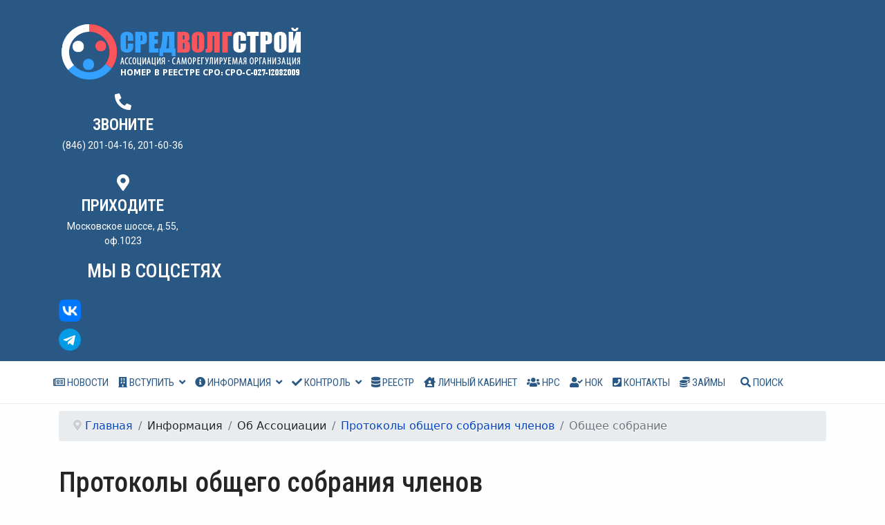

--- FILE ---
content_type: text/html; charset=utf-8
request_url: https://sro-svs.ru/informatsiya-o-sro/ob-assotsiatsii/protokoly-obshchego-sobraniya-chlenov
body_size: 21429
content:

<!doctype html>
<html lang="ru-ru" dir="ltr">
	<head>
		
			<!-- Google Tag Manager -->
			<script>(function(w,d,s,l,i){w[l]=w[l]||[];w[l].push({'gtm.start':
			new Date().getTime(),event:'gtm.js'});var f=d.getElementsByTagName(s)[0],
			j=d.createElement(s),dl=l!='dataLayer'?'&l='+l:'';j.async=true;j.src=
			'https://www.googletagmanager.com/gtm.js?id='+i+dl;f.parentNode.insertBefore(j,f);
			})(window,document,'script','dataLayer','UA-125427876-2');</script>
			<!-- End Google Tag Manager -->
			
		<meta name="viewport" content="width=device-width, initial-scale=1, shrink-to-fit=no">
		<meta charset="utf-8">
	<meta name="generator" content="Helix Ultimate - The Most Popular Joomla! Template Framework.">
	<title>Протоколы общего собрания членов - Общее собрание - СРО СредВолгСтрой официальный сайт</title>
	<link href="/images/favicon.png" rel="icon" type="image/vnd.microsoft.icon">
	<link href="https://sro-svs.ru/component/finder/search?format=opensearch&amp;Itemid=101" rel="search" title="OpenSearch СРО СредВолгСтрой официальный сайт" type="application/opensearchdescription+xml">
<link href="/media/vendor/awesomplete/css/awesomplete.css?1.1.5" rel="stylesheet" />
	<link href="/media/vendor/joomla-custom-elements/css/joomla-alert.min.css?0.2.0" rel="stylesheet" />
	<link href="/media/com_phocadownload/css/main/bootstrap.min.css" rel="stylesheet" />
	<link href="/media/com_phocadownload/css/main/phocadownload.css" rel="stylesheet" />
	<link href="/media/com_phocadownload/css/main/rating.css" rel="stylesheet" />
	<link href="/media/com_phocadownload/css/main/button.css" rel="stylesheet" />
	<link href="/plugins/system/jce/css/content.css?badb4208be409b1335b815dde676300e" rel="stylesheet" />
	<link href="//fonts.googleapis.com/css?family=Roboto Condensed:100,100i,200,200i,300,300i,400,400i,500,500i,600,600i,700,700i,800,800i,900,900i&amp;subset=cyrillic-ext&amp;display=swap" rel="stylesheet" media="none" onload="media=&quot;all&quot;" />
	<link href="/templates/shaper_helixultimate/css/bootstrap.min.css" rel="stylesheet" />
	<link href="/plugins/system/helixultimate/assets/css/system-j4.min.css" rel="stylesheet" />
	<link href="/media/system/css/joomla-fontawesome.min.css?edb6cc60d6b6170f747789a27def3bb4" rel="stylesheet" />
	<link href="/templates/shaper_helixultimate/css/template.css" rel="stylesheet" />
	<link href="/templates/shaper_helixultimate/css/presets/default.css" rel="stylesheet" />
	<link href="/components/com_sppagebuilder/assets/css/font-awesome-6.min.css?44755786fa0e35e8c5c3adb9b8c60478" rel="stylesheet" />
	<link href="/components/com_sppagebuilder/assets/css/font-awesome-v4-shims.css?44755786fa0e35e8c5c3adb9b8c60478" rel="stylesheet" />
	<link href="/components/com_sppagebuilder/assets/css/animate.min.css?44755786fa0e35e8c5c3adb9b8c60478" rel="stylesheet" />
	<link href="/components/com_sppagebuilder/assets/css/sppagebuilder.css?44755786fa0e35e8c5c3adb9b8c60478" rel="stylesheet" />
	<link href="https://fonts.googleapis.com/css?family=Roboto Condensed:100,100italic,200,200italic,300,300italic,400,400italic,500,500italic,600,600italic,700,700italic,800,800italic,900,900italic&amp;display=swap" rel="stylesheet" />
	<link href="/components/com_sppagebuilder/assets/css/magnific-popup.css" rel="stylesheet" />
	<link href="https://fonts.googleapis.com/css?family=Roboto:100,100italic,200,200italic,300,300italic,400,400italic,500,500italic,600,600italic,700,700italic,800,800italic,900,900italic&amp;display=swap" rel="stylesheet" />
	<style>.float_R{float:right;}
.float_L{float:left;}

.social-icons a {
    color: 
    #fff !important;
    display: inline-block;
    width: 35px;
    height: 35px;
    line-height: 35px;
    text-align: center;
    position: relative;
    z-index: 2;
}

.social-icon-facebook {
    background-color: 
    #3a6bb1;
  border-radius: 8%;
}
.social-icon-instagram {
  background: #d6249f;
  background: radial-gradient(circle at 30% 107%, #fdf497 0%, #fdf497 5%, #fd5949 45%,#d6249f 60%,#285AEB 90%);
  border-radius: 8%;
}
.social-icon-custom{background:#dd5057;   border-radius: 8%;}

.top-info__block {
    border-right: 1px solid 
    #cfcfd0;
padding: 0px 10px;
height: 60px;
}
.sp-megamenu-parent {text-transform:uppercase ; }
.sp-megamenu-parent > li > a,  .sp-megamenu-parent > li > span {font-size:15px; color: #2a5885;}
.sp-megamenu-parent > li > a, 
.sp-megamenu-parent > li > span {padding: 0 7px;}
ul.social-icons {
  margin: 12px 0px;
}
.brd_top{border-top: 1px solid #ebebeb; border-bottom: 1px solid #ebebeb;}
.sp-megamenu-parent {float: left;}

.sp-megamenu-parent > li > a:hover {color: #f8565c; text-decoration: underline;}

.sp-megamenu-parent > li.active > a{color: #F8565C; text-decoration: underline;}

#sp-main-body {padding: 20px;}

.bg {background-color: #fefefe;}

#sp-left .sp-module, #sp-right .sp-module {margin-top: 10px;}



.bg-gray { background: #D0DCEC; border-radius: 5%;}
.bg-gray1 { background: #FFF; border-radius: 2%;}

.opacity {opacity: 0.55);}

.add-button {
  position: absolute;
  top: 1px;
  left: 1px;
}

.outerred{border: 1px solid orange;
border-radius: 5px;}

.innerred{
border-left: 10px solid #f6bb42;
    background-color: rgba(233,87,63,0.05);
border-radius: 3px;
padding: 20px;
}
.img {position: absolute;
z-index: 1;
top: 0px;
left: 0px;}

.inblock{display: inline-block;}

.snowflake {
  color: #bae7fe;
  font-size: 1.1em;
  font-family: Arial;
  text-shadow: 0 0 1px #000;
}

@-webkit-keyframes snowflakes-fall{0%{top:-10%}100%{top:100%}}@-webkit-keyframes snowflakes-shake{0%{-webkit-transform:translateX(0px);transform:translateX(0px)}50%{-webkit-transform:translateX(80px);transform:translateX(80px)}100%{-webkit-transform:translateX(0px);transform:translateX(0px)}}@keyframes snowflakes-fall{0%{top:-10%}100%{top:100%}}@keyframes snowflakes-shake{0%{transform:translateX(0px)}50%{transform:translateX(80px)}100%{transform:translateX(0px)}}.snowflake{position:fixed;top:-10%;z-index:9999;-webkit-user-select:none;-moz-user-select:none;-ms-user-select:none;user-select:none;cursor:default;-webkit-animation-name:snowflakes-fall,snowflakes-shake;-webkit-animation-duration:10s,3s;-webkit-animation-timing-function:linear,ease-in-out;-webkit-animation-iteration-count:infinite,infinite;-webkit-animation-play-state:running,running;animation-name:snowflakes-fall,snowflakes-shake;animation-duration:10s,3s;animation-timing-function:linear,ease-in-out;animation-iteration-count:infinite,infinite;animation-play-state:running,running}.snowflake:nth-of-type(0){left:1%;-webkit-animation-delay:0s,0s;animation-delay:0s,0s}.snowflake:nth-of-type(1){left:10%;-webkit-animation-delay:1s,1s;animation-delay:1s,1s}.snowflake:nth-of-type(2){left:20%;-webkit-animation-delay:6s,.5s;animation-delay:6s,.5s}.snowflake:nth-of-type(3){left:30%;-webkit-animation-delay:4s,2s;animation-delay:4s,2s}.snowflake:nth-of-type(4){left:40%;-webkit-animation-delay:2s,2s;animation-delay:2s,2s}.snowflake:nth-of-type(5){left:50%;-webkit-animation-delay:8s,3s;animation-delay:8s,3s}.snowflake:nth-of-type(6){left:60%;-webkit-animation-delay:6s,2s;animation-delay:6s,2s}.snowflake:nth-of-type(7){left:70%;-webkit-animation-delay:2.5s,1s;animation-delay:2.5s,1s}.snowflake:nth-of-type(8){left:80%;-webkit-animation-delay:1s,0s;animation-delay:1s,0s}.snowflake:nth-of-type(9){left:90%;-webkit-animation-delay:3s,1.5s;animation-delay:3s,1.5s}

.inblock {vertical-align: top;
display: inline-block;
margin: 10px 10px;
background: #d0dcec;
border-radius: 7px;
padding: 0px 10px;
width: 290px; }

#s5_quick_contact_wrap button {background-color: #fff;}

.menu-parent .menu-child{
    display: block !important;
}
.menu-parent .menu-toggler{
    display: none !important;
}
#sp-menu > .sp-column, 
 #sp-menu .sp-megamenu-wrapper { justify-content: end !important;}

.article-list .article .readmore a{
color: #fff;
background-color: #007bff;
border-color: #007bff;
padding: .5rem 1rem;
font-size: .9rem;
line-height: 1.35;
border-radius: .188rem;}

.middleofcell{
padding: 20% 0% 0% 0%;}</style>
	<style>h1{font-family: 'Roboto Condensed', sans-serif;text-decoration: none;}
</style>
	<style>h2{font-family: 'Roboto Condensed', sans-serif;text-decoration: none;}
</style>
	<style>h3{font-family: 'Roboto Condensed', sans-serif;text-decoration: none;}
</style>
	<style>h4{font-family: 'Roboto Condensed', sans-serif;text-decoration: none;}
</style>
	<style>h5{font-family: 'Roboto Condensed', sans-serif;text-decoration: none;}
</style>
	<style>.sp-megamenu-parent > li > a, .sp-megamenu-parent > li > span, .sp-megamenu-parent .sp-dropdown li.sp-menu-item > a{font-family: 'Roboto Condensed', sans-serif;text-decoration: none;}
</style>
	<style>.menu.nav-pills > li > a, .menu.nav-pills > li > span, .menu.nav-pills .sp-dropdown li.sp-menu-item > a{font-family: 'Roboto Condensed', sans-serif;text-decoration: none;}
</style>
	<style>.logo-image {height:80px;}.logo-image-phone {height:80px;}</style>
	<style>#sp-section-2{ background-color:#2A5885; }</style>
	<style>#sp-section-4{ background-color:#ffffff; }</style>
	<style>#sp-section-8{ padding:10px 0px 0px 0px; }</style>
	<style>#sp-main-body{ background-color:#fefefe; }</style>
	<style>@media(min-width: 1400px) {.sppb-row-container { max-width: 1320px; }}</style>
<script src="/media/vendor/jquery/js/jquery.min.js?3.7.1"></script>
	<script src="/media/legacy/js/jquery-noconflict.min.js?647005fc12b79b3ca2bb30c059899d5994e3e34d"></script>
	<script type="application/json" class="joomla-script-options new">{"bootstrap.popover":{".hasPopover":{"animation":true,"container":"body","delay":{"show":50,"hide":200},"html":true,"trigger":"hover focus","offset":[0,10],"boundary":"scrollParent"}},"data":{"breakpoints":{"tablet":991,"mobile":480},"header":{"stickyOffset":"100"}},"joomla.jtext":{"MOD_FINDER_SEARCH_VALUE":"\u0412\u0432\u0435\u0434\u0438\u0442\u0435 \u0442\u0435\u043a\u0441\u0442 &hellip;","JLIB_JS_AJAX_ERROR_OTHER":"\u041f\u0440\u043e\u0438\u0437\u043e\u0448\u043b\u0430 \u043e\u0448\u0438\u0431\u043a\u0430 \u043f\u0440\u0438 \u043f\u043e\u043b\u0443\u0447\u0435\u043d\u0438\u0438 \u0434\u0430\u043d\u043d\u044b\u0445 JSON. \u041a\u043e\u0434 \u0441\u043e\u0441\u0442\u043e\u044f\u043d\u0438\u044f HTTP %s.","JLIB_JS_AJAX_ERROR_PARSE":"\u041f\u0440\u043e\u0438\u0437\u043e\u0448\u043b\u0430 \u043e\u0448\u0438\u0431\u043a\u0430 \u043f\u0430\u0440\u0441\u0438\u043d\u0433\u0430 \u043f\u0440\u0438 \u043e\u0431\u0440\u0430\u0431\u043e\u0442\u043a\u0435 \u0434\u0430\u043d\u043d\u044b\u0445 JSON:<br><code style=\"color:inherit;white-space:pre-wrap;padding:0;margin:0;border:0;background:inherit;\">%s<\/code>","ERROR":"\u041e\u0448\u0438\u0431\u043a\u0430","MESSAGE":"\u0421\u043e\u043e\u0431\u0449\u0435\u043d\u0438\u0435","NOTICE":"\u0412\u043d\u0438\u043c\u0430\u043d\u0438\u0435","WARNING":"\u041f\u0440\u0435\u0434\u0443\u043f\u0440\u0435\u0436\u0434\u0435\u043d\u0438\u0435","JCLOSE":"\u0417\u0430\u043a\u0440\u044b\u0442\u044c","JOK":"\u041e\u043a","JOPEN":"\u041e\u0442\u043a\u0440\u044b\u0442\u044c"},"finder-search":{"url":"\/component\/finder\/?task=suggestions.suggest&format=json&tmpl=component&Itemid=101"},"system.paths":{"root":"","rootFull":"https:\/\/sro-svs.ru\/","base":"","baseFull":"https:\/\/sro-svs.ru\/"},"csrf.token":"8edf439fe61101b69f14033c6ed491cd"}</script>
	<script src="/media/system/js/core.min.js?ee06c8994b37d13d4ad21c573bbffeeb9465c0e2"></script>
	<script src="/media/vendor/bootstrap/js/bootstrap-es5.min.js?5.3.2" nomodule defer></script>
	<script src="/media/system/js/showon-es5.min.js?0e293ba9dec283752e25f4e1d5eb0a6f8c07d3be" defer nomodule></script>
	<script src="/media/com_finder/js/finder-es5.min.js?e6d3d1f535e33b5641e406eb08d15093e7038cc2" nomodule defer></script>
	<script src="/media/system/js/messages-es5.min.js?c29829fd2432533d05b15b771f86c6637708bd9d" nomodule defer></script>
	<script src="/media/vendor/bootstrap/js/modal.min.js?5.3.2" type="module"></script>
	<script src="/media/vendor/bootstrap/js/popover.min.js?5.3.2" type="module"></script>
	<script src="/media/vendor/bootstrap/js/alert.min.js?5.3.2" type="module"></script>
	<script src="/media/vendor/bootstrap/js/button.min.js?5.3.2" type="module"></script>
	<script src="/media/vendor/bootstrap/js/carousel.min.js?5.3.2" type="module"></script>
	<script src="/media/vendor/bootstrap/js/collapse.min.js?5.3.2" type="module"></script>
	<script src="/media/vendor/bootstrap/js/dropdown.min.js?5.3.2" type="module"></script>
	<script src="/media/vendor/bootstrap/js/offcanvas.min.js?5.3.2" type="module"></script>
	<script src="/media/vendor/bootstrap/js/scrollspy.min.js?5.3.2" type="module"></script>
	<script src="/media/vendor/bootstrap/js/tab.min.js?5.3.2" type="module"></script>
	<script src="/media/vendor/bootstrap/js/toast.min.js?5.3.2" type="module"></script>
	<script src="/media/system/js/showon.min.js?f79c256660e2c0ca2179cf7f3168ea8143e1af82" type="module"></script>
	<script src="/media/vendor/awesomplete/js/awesomplete.min.js?1.1.5" defer></script>
	<script src="/media/com_finder/js/finder.min.js?a2c3894d062787a266d59d457ffba5481b639f64" type="module"></script>
	<script src="/media/system/js/messages.min.js?7f7aa28ac8e8d42145850e8b45b3bc82ff9a6411" type="module"></script>
	<script src="/media/com_phocadownload/js/main.js?edb6cc60d6b6170f747789a27def3bb4"></script>
	<script src="/templates/shaper_helixultimate/js/main.js"></script>
	<script src="/components/com_sppagebuilder/assets/js/jquery.parallax.js?44755786fa0e35e8c5c3adb9b8c60478"></script>
	<script src="/components/com_sppagebuilder/assets/js/sppagebuilder.js?44755786fa0e35e8c5c3adb9b8c60478" defer></script>
	<script src="/components/com_sppagebuilder/assets/js/jquery.magnific-popup.min.js"></script>
	<script src="/components/com_sppagebuilder/assets/js/addons/image.js"></script>
	<script>template="shaper_helixultimate";</script>
	<script>
				document.addEventListener("DOMContentLoaded", () =>{
					window.htmlAddContent = window?.htmlAddContent || "";
					if (window.htmlAddContent) {
        				document.body.insertAdjacentHTML("beforeend", window.htmlAddContent);
					}
				});
			</script>
	<style type="text/css"> 
 #sbox-window.phocadownloadplaywindow   {background-color:#fff;padding:2px} 
 #sbox-overlay.phocadownloadplayoverlay  {background-color:#000;} 
 </style>
	<style type="text/css"> 
 #sbox-window.phocadownloadpreviewwindow   {background-color:#fff;padding:2px} 
 #sbox-overlay.phocadownloadpreviewoverlay  {background-color:#000;} 
 </style>
<meta name="yandex-verification" content="e759632b5bfa6fa5" />

<!-- Yandex.Metrika counter -->
<script type="text/javascript" >
   (function(m,e,t,r,i,k,a){m[i]=m[i]||function(){(m[i].a=m[i].a||[]).push(arguments)};
   m[i].l=1*new Date();
   for (var j = 0; j < document.scripts.length; j++) {if (document.scripts[j].src === r) { return; }}
   k=e.createElement(t),a=e.getElementsByTagName(t)[0],k.async=1,k.src=r,a.parentNode.insertBefore(k,a)})
   (window, document, "script", "https://mc.yandex.ru/metrika/tag.js", "ym");

   ym(45509997, "init", {
        clickmap:true,
        trackLinks:true,
        accurateTrackBounce:true,
        webvisor:true
   });
</script>
<noscript><div><img src="https://mc.yandex.ru/watch/45509997" style="position:absolute; left:-9999px;" alt="" /></div></noscript>
<!-- /Yandex.Metrika counter -->

<link rel="apple-touch-icon" sizes="76x76" href="https://sro-svs.ru/images/apple-touch-icon.png?v=rMBqKlYABo">
<link rel="icon" type="image/png" sizes="32x32" href="https://sro-svs.ru/images/favicon-32x32.png?v=rMBqKlYABo">
<link rel="icon" type="image/png" sizes="16x16" href="https://sro-svs.ru/images/favicon-16x16.png?v=rMBqKlYABo">

<link rel="mask-icon" href="https://sro-svs.ru/images/safari-pinned-tab.svg?v=rMBqKlYABo" color="#2b5797">
<link rel="shortcut icon" href="https://sro-svs.ru/images/favicon.ico?v=rMBqKlYABo">
<meta name="apple-mobile-web-app-title" content="СРО СредВолгСтрой">
<meta name="application-name" content="СРО СредВолгСтрой">
<meta name="msapplication-TileColor" content="#2b5797">
<meta name="msapplication-config" content="https://sro-svs.ru/images/browserconfig.xml?v=rMBqKlYABo">
<meta name="theme-color" content="#2b5797">
	</head>
	<body class="site helix-ultimate hu com_phocadownload com-phocadownload view-category layout-default task-none itemid-108 ru-ru ltr layout-fluid offcanvas-init offcanvs-position-right">

		
		
		<div class="body-wrapper">
			<div class="body-innerwrapper">
								
<section id="sp-section-2" >

						<div class="container">
				<div class="container-inner">
			
	
<div class="row">
	<div id="sp-box-header" class="col-lg-12 "><div class="sp-column "><div class="sp-module "><div class="sp-module-content"><div class="mod-sppagebuilder  sp-page-builder" data-module_id="233">
	<div class="page-content">
		<div id="section-id-1662542077426" class="sppb-section" ><div class="sppb-container-inner"><div class="sppb-row"><div class="sppb-row-column  " id="column-wrap-id-26bce497-7640-42b7-851b-372091ac238d"><div id="column-id-26bce497-7640-42b7-851b-372091ac238d" class="sppb-column  " ><div class="sppb-column-addons"><div id="sppb-addon-wrapper-97d4e4b9-ac9f-4b50-8e11-e4adeebf4a66" class="sppb-addon-wrapper  addon-root-image"><div id="sppb-addon-97d4e4b9-ac9f-4b50-8e11-e4adeebf4a66" class="clearfix  "     ><div class="sppb-addon sppb-addon-single-image   sppb-addon-image-shape"><div class="sppb-addon-content"><div class="sppb-addon-single-image-container"><a href="/" ><img class="sppb-img-responsive " src="/images/2025/04/18/logosvs6_1-1.png"  alt="Image" title="" width="360" height="80" /></a></div></div></div><style type="text/css">#sppb-addon-97d4e4b9-ac9f-4b50-8e11-e4adeebf4a66{
box-shadow: 0 0 0 0 #FFFFFF;
}#sppb-addon-97d4e4b9-ac9f-4b50-8e11-e4adeebf4a66{
}
@media (max-width: 1199.98px) {#sppb-addon-97d4e4b9-ac9f-4b50-8e11-e4adeebf4a66{}}
@media (max-width: 991.98px) {#sppb-addon-97d4e4b9-ac9f-4b50-8e11-e4adeebf4a66{}}
@media (max-width: 767.98px) {#sppb-addon-97d4e4b9-ac9f-4b50-8e11-e4adeebf4a66{}}
@media (max-width: 575.98px) {#sppb-addon-97d4e4b9-ac9f-4b50-8e11-e4adeebf4a66{}}#sppb-addon-wrapper-97d4e4b9-ac9f-4b50-8e11-e4adeebf4a66{
}#sppb-addon-97d4e4b9-ac9f-4b50-8e11-e4adeebf4a66 .sppb-addon-title{
}</style><style type="text/css">#sppb-addon-97d4e4b9-ac9f-4b50-8e11-e4adeebf4a66 .sppb-addon-single-image-container img{
border-radius: 0px;
}#sppb-addon-97d4e4b9-ac9f-4b50-8e11-e4adeebf4a66 img{ transform-origin: 50% 50%; }#sppb-addon-97d4e4b9-ac9f-4b50-8e11-e4adeebf4a66 img{
}#sppb-addon-97d4e4b9-ac9f-4b50-8e11-e4adeebf4a66 .sppb-addon-single-image-container{
border-radius: 0px;
}#sppb-addon-97d4e4b9-ac9f-4b50-8e11-e4adeebf4a66{
}</style></div></div></div></div></div><div class="sppb-row-column  " id="column-wrap-id-6f473701-a299-48ef-8fae-40520d268359"><div id="column-id-6f473701-a299-48ef-8fae-40520d268359" class="sppb-column  " ><div class="sppb-column-addons"><div id="sppb-addon-wrapper-1662542100348" class="sppb-addon-wrapper  addon-root-feature"><div id="sppb-addon-1662542100348" class="clearfix  "     ><style>#sppb-addon-1662542100348 .sppb-addon-content-align-before {
					display: block;
				} #sppb-addon-1662542100348 .sppb-addon-content-align-after {
					display: none;
				} #sppb-addon-1662542100348 .sppb-addon-content-align-left {
					display: none;
				} #sppb-addon-1662542100348 .sppb-addon-content-align-right {
					display: none;
				} @media (max-width: 1200px) { } @media (max-width: 992px) { } @media (max-width: 768px) { } @media (max-width: 575px) { } </style><div class="sppb-addon-content-align-before sppb-addon sppb-addon-feature "><div class="sppb-addon-content"><div class="sppb-icon"><span class="sppb-icon-container" role="img" aria-label="Звоните"><i class="fas fa-phone-alt" aria-hidden="true"></i></span></div><div class="sppb-media-content"><h3 class="sppb-addon-title sppb-feature-box-title">Звоните</h3><div class="sppb-addon-text"><div class="sppb-addon-text">
<p>(846) 201-04-16, 201-60-36</p>
</div></div></div></div></div><style type="text/css">#sppb-addon-1662542100348{
box-shadow: 0 0 0 0 #ffffff;
}#sppb-addon-1662542100348{
color: rgb(255, 255, 255);
border-radius: 0px;
padding-top: 15px;
padding-right: 0px;
padding-bottom: 0px;
padding-left: 0px;
}
@media (max-width: 1199.98px) {#sppb-addon-1662542100348{}}
@media (max-width: 991.98px) {#sppb-addon-1662542100348{}}
@media (max-width: 767.98px) {#sppb-addon-1662542100348{}}
@media (max-width: 575.98px) {#sppb-addon-1662542100348{}}#sppb-addon-wrapper-1662542100348{
margin-top: 0px;
margin-right: 0px;
margin-bottom: 0px;
margin-left: 0px;
}
@media (max-width: 1199.98px) {#sppb-addon-wrapper-1662542100348{}}
@media (max-width: 991.98px) {#sppb-addon-wrapper-1662542100348{}}
@media (max-width: 767.98px) {#sppb-addon-wrapper-1662542100348{}}
@media (max-width: 575.98px) {#sppb-addon-wrapper-1662542100348{}}#sppb-addon-1662542100348 a {
	color: #FFFFFF;
}
#sppb-addon-1662542100348 a:hover,
#sppb-addon-1662542100348 a:focus,
#sppb-addon-1662542100348 a:active {
	color: #FFFFFF;
}
#sppb-addon-1662542100348 .sppb-addon-title{
}
#sppb-addon-1662542100348 .sppb-addon-title{
font-family: Roboto Condensed;
font-weight: 600;
text-transform: uppercase;
font-size: 23px;
line-height: 22px;
}
@media (max-width: 1199.98px) {#sppb-addon-1662542100348 .sppb-addon-title{}}
@media (max-width: 991.98px) {#sppb-addon-1662542100348 .sppb-addon-title{}}
@media (max-width: 767.98px) {#sppb-addon-1662542100348 .sppb-addon-title{}}
@media (max-width: 575.98px) {#sppb-addon-1662542100348 .sppb-addon-title{}}</style><style type="text/css">#sppb-addon-1662542100348{
}#sppb-addon-1662542100348 .sppb-addon-text{
}#sppb-addon-1662542100348 .sppb-media-content{
}
@media (max-width: 1199.98px) {#sppb-addon-1662542100348 .sppb-media-content{}}
@media (max-width: 991.98px) {#sppb-addon-1662542100348 .sppb-media-content{}}
@media (max-width: 767.98px) {#sppb-addon-1662542100348 .sppb-media-content{}}
@media (max-width: 575.98px) {#sppb-addon-1662542100348 .sppb-media-content{}}#sppb-addon-1662542100348 .sppb-addon-text{
font-family: Roboto;
font-size: 14px;
}
@media (max-width: 1199.98px) {#sppb-addon-1662542100348 .sppb-addon-text{}}
@media (max-width: 991.98px) {#sppb-addon-1662542100348 .sppb-addon-text{}}
@media (max-width: 767.98px) {#sppb-addon-1662542100348 .sppb-addon-text{}}
@media (max-width: 575.98px) {#sppb-addon-1662542100348 .sppb-addon-text{}}#sppb-addon-1662542100348 .sppb-feature-box-title{
font-family: Roboto Condensed;
font-weight: 600;
text-transform: uppercase;
font-size: 23px;
line-height: 22px;
}
@media (max-width: 1199.98px) {#sppb-addon-1662542100348 .sppb-feature-box-title{}}
@media (max-width: 991.98px) {#sppb-addon-1662542100348 .sppb-feature-box-title{}}
@media (max-width: 767.98px) {#sppb-addon-1662542100348 .sppb-feature-box-title{}}
@media (max-width: 575.98px) {#sppb-addon-1662542100348 .sppb-feature-box-title{}}#sppb-addon-1662542100348 .sppb-icon .sppb-icon-container{
display:inline-block;text-align:center;
box-shadow: 0 0 0 0 #ffffff;
padding-top: px;
padding-right: px;
padding-bottom: 7px;
padding-left: px;
}
@media (max-width: 1199.98px) {#sppb-addon-1662542100348 .sppb-icon .sppb-icon-container{}}
@media (max-width: 991.98px) {#sppb-addon-1662542100348 .sppb-icon .sppb-icon-container{}}
@media (max-width: 767.98px) {#sppb-addon-1662542100348 .sppb-icon .sppb-icon-container{}}
@media (max-width: 575.98px) {#sppb-addon-1662542100348 .sppb-icon .sppb-icon-container{}}#sppb-addon-1662542100348 .sppb-icon{
}#sppb-addon-1662542100348 .sppb-icon .sppb-icon-container > i{
font-size: 24px;width: 24px;height: 24px;line-height: 24px;
}
@media (max-width: 1199.98px) {#sppb-addon-1662542100348 .sppb-icon .sppb-icon-container > i{}}
@media (max-width: 991.98px) {#sppb-addon-1662542100348 .sppb-icon .sppb-icon-container > i{}}
@media (max-width: 767.98px) {#sppb-addon-1662542100348 .sppb-icon .sppb-icon-container > i{}}
@media (max-width: 575.98px) {#sppb-addon-1662542100348 .sppb-icon .sppb-icon-container > i{}}#sppb-addon-1662542100348 .sppb-addon-content{
text-align: center;
}
@media (max-width: 1199.98px) {#sppb-addon-1662542100348 .sppb-addon-content{}}
@media (max-width: 991.98px) {#sppb-addon-1662542100348 .sppb-addon-content{}}
@media (max-width: 767.98px) {#sppb-addon-1662542100348 .sppb-addon-content{}}
@media (max-width: 575.98px) {#sppb-addon-1662542100348 .sppb-addon-content{}}#sppb-addon-1662542100348 .sppb-media-content .sppb-btn{
margin-top: 25px;
margin-right: 0px;
margin-bottom: 0px;
margin-left: 0px;
}
@media (max-width: 1199.98px) {#sppb-addon-1662542100348 .sppb-media-content .sppb-btn{}}
@media (max-width: 991.98px) {#sppb-addon-1662542100348 .sppb-media-content .sppb-btn{}}
@media (max-width: 767.98px) {#sppb-addon-1662542100348 .sppb-media-content .sppb-btn{}}
@media (max-width: 575.98px) {#sppb-addon-1662542100348 .sppb-media-content .sppb-btn{}}#sppb-addon-1662542100348 #btn-1662542100348.sppb-btn-custom{
padding: 8px 22px 10px 22px;
}#sppb-addon-1662542100348 #btn-1662542100348.sppb-btn-custom{
font-size: 16px;
}
@media (max-width: 1199.98px) {#sppb-addon-1662542100348 #btn-1662542100348.sppb-btn-custom{}}
@media (max-width: 991.98px) {#sppb-addon-1662542100348 #btn-1662542100348.sppb-btn-custom{}}
@media (max-width: 767.98px) {#sppb-addon-1662542100348 #btn-1662542100348.sppb-btn-custom{}}
@media (max-width: 575.98px) {#sppb-addon-1662542100348 #btn-1662542100348.sppb-btn-custom{}}#sppb-addon-1662542100348 #btn-1662542100348.sppb-btn-custom{
background-color: #0080FE;
color: #FFFFFF;
}#sppb-addon-1662542100348 #btn-1662542100348.sppb-btn-custom:hover{
background-color: #de6906;
color: #FFFFFF;
}#sppb-addon-1662542100348 .sppb-media-content .sppb-btn-2{
}#sppb-addon-1662542100348 #btn-1662542100348-2.sppb-btn-custom{
}#sppb-addon-1662542100348 #btn-1662542100348-2.sppb-btn-custom{
}
@media (max-width: 1199.98px) {#sppb-addon-1662542100348 #btn-1662542100348-2.sppb-btn-custom{}}
@media (max-width: 991.98px) {#sppb-addon-1662542100348 #btn-1662542100348-2.sppb-btn-custom{}}
@media (max-width: 767.98px) {#sppb-addon-1662542100348 #btn-1662542100348-2.sppb-btn-custom{}}
@media (max-width: 575.98px) {#sppb-addon-1662542100348 #btn-1662542100348-2.sppb-btn-custom{}}#sppb-addon-1662542100348 #btn-1662542100348-2.sppb-btn-custom{
}#sppb-addon-1662542100348 #btn-1662542100348-2.sppb-btn-custom:hover{
}#sppb-addon-1662542100348 .sppb-feature-box-title,#sppb-addon-1662542100348 .sppb-feature-box-title a{
}#sppb-addon-1662542100348:hover .sppb-feature-box-title,#sppb-addon-1662542100348:hover .sppb-feature-box-title a{
}#sppb-addon-1662542100348:hover .sppb-addon-text{
}#sppb-addon-1662542100348:hover .sppb-icon-container{
}#sppb-addon-1662542100348{
transition: .3s;
}#sppb-addon-1662542100348:hover{
box-shadow: 0 0 0 0 #ffffff;
}#sppb-addon-1662542100348{ transform-origin: 50% 50%; }</style></div></div></div></div></div><div class="sppb-col-md-4  " id="column-wrap-id-1662542077423"><div id="column-id-1662542077423" class="sppb-column " ><div class="sppb-column-addons"><div id="sppb-addon-wrapper-1662542077475" class="sppb-addon-wrapper  addon-root-feature"><div id="sppb-addon-1662542077475" class="clearfix  "     ><style>#sppb-addon-1662542077475 .sppb-addon-content-align-before {
					display: block;
				} #sppb-addon-1662542077475 .sppb-addon-content-align-after {
					display: none;
				} #sppb-addon-1662542077475 .sppb-addon-content-align-left {
					display: none;
				} #sppb-addon-1662542077475 .sppb-addon-content-align-right {
					display: none;
				} @media (max-width: 1200px) { } @media (max-width: 992px) { } @media (max-width: 768px) { } @media (max-width: 575px) { } </style><div class="sppb-addon-content-align-before sppb-addon sppb-addon-feature "><div class="sppb-addon-content"><div class="sppb-icon"><span class="sppb-icon-container" role="img" aria-label="Приходите"><i class="fas fa-map-marker-alt" aria-hidden="true"></i></span></div><div class="sppb-media-content"><h3 class="sppb-addon-title sppb-feature-box-title">Приходите</h3><div class="sppb-addon-text"><div class="sppb-addon-text">
<p>Московское шоссе, д.55, оф.1023</p>
</div></div></div></div></div><style type="text/css">#sppb-addon-1662542077475{
box-shadow: 0 0 0 0 #ffffff;
}#sppb-addon-1662542077475{
color: rgb(255, 255, 255);
border-radius: 0px;
padding-top: 15px;
padding-right: 0px;
padding-bottom: 0px;
padding-left: 0px;
}
@media (max-width: 1199.98px) {#sppb-addon-1662542077475{}}
@media (max-width: 991.98px) {#sppb-addon-1662542077475{}}
@media (max-width: 767.98px) {#sppb-addon-1662542077475{}}
@media (max-width: 575.98px) {#sppb-addon-1662542077475{}}#sppb-addon-wrapper-1662542077475{
margin-top: 0px;
margin-right: 0px;
margin-bottom: 0px;
margin-left: 0px;
}
@media (max-width: 1199.98px) {#sppb-addon-wrapper-1662542077475{}}
@media (max-width: 991.98px) {#sppb-addon-wrapper-1662542077475{}}
@media (max-width: 767.98px) {#sppb-addon-wrapper-1662542077475{}}
@media (max-width: 575.98px) {#sppb-addon-wrapper-1662542077475{}}#sppb-addon-1662542077475 a {
	color: #FFFFFF;
}
#sppb-addon-1662542077475 a:hover,
#sppb-addon-1662542077475 a:focus,
#sppb-addon-1662542077475 a:active {
	color: #FFFFFF;
}
#sppb-addon-1662542077475 .sppb-addon-title{
}
#sppb-addon-1662542077475 .sppb-addon-title{
font-family: Roboto Condensed;
font-weight: 600;
text-transform: uppercase;
font-size: 23px;
line-height: 22px;
}
@media (max-width: 1199.98px) {#sppb-addon-1662542077475 .sppb-addon-title{}}
@media (max-width: 991.98px) {#sppb-addon-1662542077475 .sppb-addon-title{}}
@media (max-width: 767.98px) {#sppb-addon-1662542077475 .sppb-addon-title{}}
@media (max-width: 575.98px) {#sppb-addon-1662542077475 .sppb-addon-title{}}</style><style type="text/css">#sppb-addon-1662542077475{
}#sppb-addon-1662542077475 .sppb-addon-text{
}#sppb-addon-1662542077475 .sppb-media-content{
}
@media (max-width: 1199.98px) {#sppb-addon-1662542077475 .sppb-media-content{}}
@media (max-width: 991.98px) {#sppb-addon-1662542077475 .sppb-media-content{}}
@media (max-width: 767.98px) {#sppb-addon-1662542077475 .sppb-media-content{}}
@media (max-width: 575.98px) {#sppb-addon-1662542077475 .sppb-media-content{}}#sppb-addon-1662542077475 .sppb-addon-text{
font-family: Roboto;
font-size: 14px;
}
@media (max-width: 1199.98px) {#sppb-addon-1662542077475 .sppb-addon-text{}}
@media (max-width: 991.98px) {#sppb-addon-1662542077475 .sppb-addon-text{}}
@media (max-width: 767.98px) {#sppb-addon-1662542077475 .sppb-addon-text{}}
@media (max-width: 575.98px) {#sppb-addon-1662542077475 .sppb-addon-text{}}#sppb-addon-1662542077475 .sppb-feature-box-title{
font-family: Roboto Condensed;
font-weight: 600;
text-transform: uppercase;
font-size: 23px;
line-height: 22px;
}
@media (max-width: 1199.98px) {#sppb-addon-1662542077475 .sppb-feature-box-title{}}
@media (max-width: 991.98px) {#sppb-addon-1662542077475 .sppb-feature-box-title{}}
@media (max-width: 767.98px) {#sppb-addon-1662542077475 .sppb-feature-box-title{}}
@media (max-width: 575.98px) {#sppb-addon-1662542077475 .sppb-feature-box-title{}}#sppb-addon-1662542077475 .sppb-icon .sppb-icon-container{
display:inline-block;text-align:center;
box-shadow: 0 0 0 0 #ffffff;
padding-top: px;
padding-right: px;
padding-bottom: 7px;
padding-left: px;
}
@media (max-width: 1199.98px) {#sppb-addon-1662542077475 .sppb-icon .sppb-icon-container{}}
@media (max-width: 991.98px) {#sppb-addon-1662542077475 .sppb-icon .sppb-icon-container{}}
@media (max-width: 767.98px) {#sppb-addon-1662542077475 .sppb-icon .sppb-icon-container{}}
@media (max-width: 575.98px) {#sppb-addon-1662542077475 .sppb-icon .sppb-icon-container{}}#sppb-addon-1662542077475 .sppb-icon{
}#sppb-addon-1662542077475 .sppb-icon .sppb-icon-container > i{
font-size: 24px;width: 24px;height: 24px;line-height: 24px;
}
@media (max-width: 1199.98px) {#sppb-addon-1662542077475 .sppb-icon .sppb-icon-container > i{}}
@media (max-width: 991.98px) {#sppb-addon-1662542077475 .sppb-icon .sppb-icon-container > i{}}
@media (max-width: 767.98px) {#sppb-addon-1662542077475 .sppb-icon .sppb-icon-container > i{}}
@media (max-width: 575.98px) {#sppb-addon-1662542077475 .sppb-icon .sppb-icon-container > i{}}#sppb-addon-1662542077475 .sppb-addon-content{
text-align: center;
}
@media (max-width: 1199.98px) {#sppb-addon-1662542077475 .sppb-addon-content{}}
@media (max-width: 991.98px) {#sppb-addon-1662542077475 .sppb-addon-content{}}
@media (max-width: 767.98px) {#sppb-addon-1662542077475 .sppb-addon-content{}}
@media (max-width: 575.98px) {#sppb-addon-1662542077475 .sppb-addon-content{}}#sppb-addon-1662542077475 .sppb-media-content .sppb-btn{
margin-top: 25px;
margin-right: 0px;
margin-bottom: 0px;
margin-left: 0px;
}
@media (max-width: 1199.98px) {#sppb-addon-1662542077475 .sppb-media-content .sppb-btn{}}
@media (max-width: 991.98px) {#sppb-addon-1662542077475 .sppb-media-content .sppb-btn{}}
@media (max-width: 767.98px) {#sppb-addon-1662542077475 .sppb-media-content .sppb-btn{}}
@media (max-width: 575.98px) {#sppb-addon-1662542077475 .sppb-media-content .sppb-btn{}}#sppb-addon-1662542077475 #btn-1662542077475.sppb-btn-custom{
padding: 8px 22px 10px 22px;
}#sppb-addon-1662542077475 #btn-1662542077475.sppb-btn-custom{
font-size: 16px;
}
@media (max-width: 1199.98px) {#sppb-addon-1662542077475 #btn-1662542077475.sppb-btn-custom{}}
@media (max-width: 991.98px) {#sppb-addon-1662542077475 #btn-1662542077475.sppb-btn-custom{}}
@media (max-width: 767.98px) {#sppb-addon-1662542077475 #btn-1662542077475.sppb-btn-custom{}}
@media (max-width: 575.98px) {#sppb-addon-1662542077475 #btn-1662542077475.sppb-btn-custom{}}#sppb-addon-1662542077475 #btn-1662542077475.sppb-btn-custom{
background-color: #0080FE;
color: #FFFFFF;
}#sppb-addon-1662542077475 #btn-1662542077475.sppb-btn-custom:hover{
background-color: #de6906;
color: #FFFFFF;
}#sppb-addon-1662542077475 .sppb-media-content .sppb-btn-2{
}#sppb-addon-1662542077475 #btn-1662542077475-2.sppb-btn-custom{
}#sppb-addon-1662542077475 #btn-1662542077475-2.sppb-btn-custom{
}
@media (max-width: 1199.98px) {#sppb-addon-1662542077475 #btn-1662542077475-2.sppb-btn-custom{}}
@media (max-width: 991.98px) {#sppb-addon-1662542077475 #btn-1662542077475-2.sppb-btn-custom{}}
@media (max-width: 767.98px) {#sppb-addon-1662542077475 #btn-1662542077475-2.sppb-btn-custom{}}
@media (max-width: 575.98px) {#sppb-addon-1662542077475 #btn-1662542077475-2.sppb-btn-custom{}}#sppb-addon-1662542077475 #btn-1662542077475-2.sppb-btn-custom{
}#sppb-addon-1662542077475 #btn-1662542077475-2.sppb-btn-custom:hover{
}#sppb-addon-1662542077475 .sppb-feature-box-title,#sppb-addon-1662542077475 .sppb-feature-box-title a{
}#sppb-addon-1662542077475:hover .sppb-feature-box-title,#sppb-addon-1662542077475:hover .sppb-feature-box-title a{
}#sppb-addon-1662542077475:hover .sppb-addon-text{
}#sppb-addon-1662542077475:hover .sppb-icon-container{
}#sppb-addon-1662542077475{
transition: .3s;
}#sppb-addon-1662542077475:hover{
box-shadow: 0 0 0 0 #ffffff;
}#sppb-addon-1662542077475{ transform-origin: 50% 50%; }</style></div></div></div></div></div><div class="sppb-row-column  " id="column-wrap-id-27f25367-8b22-4b11-b5fc-b59b7b9ddcd8"><div id="column-id-27f25367-8b22-4b11-b5fc-b59b7b9ddcd8" class="sppb-column  " ><div class="sppb-column-addons"><div id="sppb-addon-wrapper-2e37c447-2a2d-42bc-97a1-2d9b2d1e8885" class="sppb-addon-wrapper  addon-root-heading"><div id="sppb-addon-2e37c447-2a2d-42bc-97a1-2d9b2d1e8885" class="clearfix  "     ><div class="sppb-addon sppb-addon-header"><h3 class="sppb-addon-title">Мы в соцсетях</h3></div><style type="text/css">#sppb-addon-2e37c447-2a2d-42bc-97a1-2d9b2d1e8885{
box-shadow: 0 0 0 0 #FFFFFF;
}#sppb-addon-2e37c447-2a2d-42bc-97a1-2d9b2d1e8885{
color: #FFFFFF;
padding-top: 0px;
padding-right: 0px;
padding-bottom: 20px;
padding-left: 0px;
}
@media (max-width: 1199.98px) {#sppb-addon-2e37c447-2a2d-42bc-97a1-2d9b2d1e8885{}}
@media (max-width: 991.98px) {#sppb-addon-2e37c447-2a2d-42bc-97a1-2d9b2d1e8885{}}
@media (max-width: 767.98px) {#sppb-addon-2e37c447-2a2d-42bc-97a1-2d9b2d1e8885{}}
@media (max-width: 575.98px) {#sppb-addon-2e37c447-2a2d-42bc-97a1-2d9b2d1e8885{}}#sppb-addon-wrapper-2e37c447-2a2d-42bc-97a1-2d9b2d1e8885{
}#sppb-addon-2e37c447-2a2d-42bc-97a1-2d9b2d1e8885 .sppb-addon-title{
}</style><style type="text/css">#sppb-addon-2e37c447-2a2d-42bc-97a1-2d9b2d1e8885 .sppb-addon-header .sppb-addon-title{
text-transform: uppercase;
}
@media (max-width: 1199.98px) {#sppb-addon-2e37c447-2a2d-42bc-97a1-2d9b2d1e8885 .sppb-addon-header .sppb-addon-title{}}
@media (max-width: 991.98px) {#sppb-addon-2e37c447-2a2d-42bc-97a1-2d9b2d1e8885 .sppb-addon-header .sppb-addon-title{}}
@media (max-width: 767.98px) {#sppb-addon-2e37c447-2a2d-42bc-97a1-2d9b2d1e8885 .sppb-addon-header .sppb-addon-title{}}
@media (max-width: 575.98px) {#sppb-addon-2e37c447-2a2d-42bc-97a1-2d9b2d1e8885 .sppb-addon-header .sppb-addon-title{}}#sppb-addon-2e37c447-2a2d-42bc-97a1-2d9b2d1e8885 .sppb-addon-title{ transform-origin: 50% 50%; }#sppb-addon-2e37c447-2a2d-42bc-97a1-2d9b2d1e8885 .sppb-addon.sppb-addon-header{
text-align: center;
}
@media (max-width: 1199.98px) {#sppb-addon-2e37c447-2a2d-42bc-97a1-2d9b2d1e8885 .sppb-addon.sppb-addon-header{}}
@media (max-width: 991.98px) {#sppb-addon-2e37c447-2a2d-42bc-97a1-2d9b2d1e8885 .sppb-addon.sppb-addon-header{}}
@media (max-width: 767.98px) {#sppb-addon-2e37c447-2a2d-42bc-97a1-2d9b2d1e8885 .sppb-addon.sppb-addon-header{}}
@media (max-width: 575.98px) {#sppb-addon-2e37c447-2a2d-42bc-97a1-2d9b2d1e8885 .sppb-addon.sppb-addon-header{}}#sppb-addon-2e37c447-2a2d-42bc-97a1-2d9b2d1e8885 .sppb-addon-header .sppb-addon-title{
margin-top: 0px;
margin-right: 0px;
margin-bottom: 0px;
margin-left: 0px;
padding-top: 0px;
padding-right: 0px;
padding-bottom: 0px;
padding-left: 0px;
}
@media (max-width: 1199.98px) {#sppb-addon-2e37c447-2a2d-42bc-97a1-2d9b2d1e8885 .sppb-addon-header .sppb-addon-title{}}
@media (max-width: 991.98px) {#sppb-addon-2e37c447-2a2d-42bc-97a1-2d9b2d1e8885 .sppb-addon-header .sppb-addon-title{}}
@media (max-width: 767.98px) {#sppb-addon-2e37c447-2a2d-42bc-97a1-2d9b2d1e8885 .sppb-addon-header .sppb-addon-title{}}
@media (max-width: 575.98px) {#sppb-addon-2e37c447-2a2d-42bc-97a1-2d9b2d1e8885 .sppb-addon-header .sppb-addon-title{}}</style></div></div><div id="section-id-818ced08-2ce8-4d65-b52a-1e42de434e67" class="sppb-section" ><div class="sppb-container-inner"><div class="sppb-row sppb-nested-row"><div class="sppb-row-column  " id="column-wrap-id-099dd2b7-53df-47d6-b6c9-fd0343ad0ca7"><div id="column-id-099dd2b7-53df-47d6-b6c9-fd0343ad0ca7" class="sppb-column  " ><div class="sppb-column-addons"><div id="sppb-addon-wrapper-12a2d4ff-e20b-4826-b6a4-aaa17caf6d69" class="sppb-addon-wrapper  addon-root-image"><div id="sppb-addon-12a2d4ff-e20b-4826-b6a4-aaa17caf6d69" class="clearfix  "     ><div class="sppb-addon sppb-addon-single-image   sppb-addon-image-shape"><div class="sppb-addon-content"><div class="sppb-addon-single-image-container"><a href="https://vk.com/sredvolgstroy" ><img class="sppb-img-responsive " src="/images/2025/05/12/vk-logo.png"  alt="Image" title=""   /></a></div></div></div><style type="text/css">#sppb-addon-12a2d4ff-e20b-4826-b6a4-aaa17caf6d69{
box-shadow: 0 0 0 0 #FFFFFF;
}#sppb-addon-12a2d4ff-e20b-4826-b6a4-aaa17caf6d69{
padding-top: 5px;
padding-right: auto;
padding-bottom: 5px;
padding-left: auto;
}
@media (max-width: 1199.98px) {#sppb-addon-12a2d4ff-e20b-4826-b6a4-aaa17caf6d69{}}
@media (max-width: 991.98px) {#sppb-addon-12a2d4ff-e20b-4826-b6a4-aaa17caf6d69{}}
@media (max-width: 767.98px) {#sppb-addon-12a2d4ff-e20b-4826-b6a4-aaa17caf6d69{}}
@media (max-width: 575.98px) {#sppb-addon-12a2d4ff-e20b-4826-b6a4-aaa17caf6d69{}}#sppb-addon-wrapper-12a2d4ff-e20b-4826-b6a4-aaa17caf6d69{
}#sppb-addon-12a2d4ff-e20b-4826-b6a4-aaa17caf6d69 .sppb-addon-title{
}</style><style type="text/css">#sppb-addon-12a2d4ff-e20b-4826-b6a4-aaa17caf6d69 .sppb-addon-single-image-container img{
border-radius: 0px;
}#sppb-addon-12a2d4ff-e20b-4826-b6a4-aaa17caf6d69 img{ transform-origin: 50% 50%; }#sppb-addon-12a2d4ff-e20b-4826-b6a4-aaa17caf6d69 img{
width: 32px;max-width: 32px;
}
@media (max-width: 1199.98px) {#sppb-addon-12a2d4ff-e20b-4826-b6a4-aaa17caf6d69 img{}}
@media (max-width: 991.98px) {#sppb-addon-12a2d4ff-e20b-4826-b6a4-aaa17caf6d69 img{}}
@media (max-width: 767.98px) {#sppb-addon-12a2d4ff-e20b-4826-b6a4-aaa17caf6d69 img{}}
@media (max-width: 575.98px) {#sppb-addon-12a2d4ff-e20b-4826-b6a4-aaa17caf6d69 img{}}#sppb-addon-12a2d4ff-e20b-4826-b6a4-aaa17caf6d69 .sppb-addon-single-image-container{
border-radius: 0px;
}#sppb-addon-12a2d4ff-e20b-4826-b6a4-aaa17caf6d69{
text-align: center;
}
@media (max-width: 1199.98px) {#sppb-addon-12a2d4ff-e20b-4826-b6a4-aaa17caf6d69{}}
@media (max-width: 991.98px) {#sppb-addon-12a2d4ff-e20b-4826-b6a4-aaa17caf6d69{}}
@media (max-width: 767.98px) {#sppb-addon-12a2d4ff-e20b-4826-b6a4-aaa17caf6d69{}}
@media (max-width: 575.98px) {#sppb-addon-12a2d4ff-e20b-4826-b6a4-aaa17caf6d69{}}</style></div></div></div></div></div><div class="sppb-row-column  " id="column-wrap-id-e4891178-4289-4e68-92ea-ad77836d34d9"><div id="column-id-e4891178-4289-4e68-92ea-ad77836d34d9" class="sppb-column " ><div class="sppb-column-addons"><div id="sppb-addon-wrapper-bcc17b8c-a991-442a-a16d-b99a107801bd" class="sppb-addon-wrapper  addon-root-image"><div id="sppb-addon-bcc17b8c-a991-442a-a16d-b99a107801bd" class="clearfix  "     ><div class="sppb-addon sppb-addon-single-image   sppb-addon-image-shape"><div class="sppb-addon-content"><div class="sppb-addon-single-image-container"><a href="https://t.me/sredvolgstroy" target="_blank"><img class="sppb-img-responsive " src="/images/2025/05/12/icons8-telegram-48.png"  alt="Image" title=""   /></a></div></div></div><style type="text/css">#sppb-addon-bcc17b8c-a991-442a-a16d-b99a107801bd{
box-shadow: 0 0 0 0 #FFFFFF;
}#sppb-addon-bcc17b8c-a991-442a-a16d-b99a107801bd{
padding-top: 5px;
padding-right: auto;
padding-bottom: 5px;
padding-left: auto;
}
@media (max-width: 1199.98px) {#sppb-addon-bcc17b8c-a991-442a-a16d-b99a107801bd{}}
@media (max-width: 991.98px) {#sppb-addon-bcc17b8c-a991-442a-a16d-b99a107801bd{}}
@media (max-width: 767.98px) {#sppb-addon-bcc17b8c-a991-442a-a16d-b99a107801bd{}}
@media (max-width: 575.98px) {#sppb-addon-bcc17b8c-a991-442a-a16d-b99a107801bd{}}#sppb-addon-wrapper-bcc17b8c-a991-442a-a16d-b99a107801bd{
}#sppb-addon-bcc17b8c-a991-442a-a16d-b99a107801bd .sppb-addon-title{
}</style><style type="text/css">#sppb-addon-bcc17b8c-a991-442a-a16d-b99a107801bd .sppb-addon-single-image-container img{
border-radius: 0px;
}#sppb-addon-bcc17b8c-a991-442a-a16d-b99a107801bd img{
width: 32px;max-width: 32px;
}
@media (max-width: 1199.98px) {#sppb-addon-bcc17b8c-a991-442a-a16d-b99a107801bd img{}}
@media (max-width: 991.98px) {#sppb-addon-bcc17b8c-a991-442a-a16d-b99a107801bd img{}}
@media (max-width: 767.98px) {#sppb-addon-bcc17b8c-a991-442a-a16d-b99a107801bd img{}}
@media (max-width: 575.98px) {#sppb-addon-bcc17b8c-a991-442a-a16d-b99a107801bd img{}}#sppb-addon-bcc17b8c-a991-442a-a16d-b99a107801bd .sppb-addon-single-image-container{
border-radius: 0px;
}#sppb-addon-bcc17b8c-a991-442a-a16d-b99a107801bd{
text-align: center;
}
@media (max-width: 1199.98px) {#sppb-addon-bcc17b8c-a991-442a-a16d-b99a107801bd{}}
@media (max-width: 991.98px) {#sppb-addon-bcc17b8c-a991-442a-a16d-b99a107801bd{}}
@media (max-width: 767.98px) {#sppb-addon-bcc17b8c-a991-442a-a16d-b99a107801bd{}}
@media (max-width: 575.98px) {#sppb-addon-bcc17b8c-a991-442a-a16d-b99a107801bd{}}</style></div></div></div></div></div></div></div></div><style type="text/css">.sp-page-builder .page-content #section-id-1662734687766{box-shadow:0 0 0 0 #ffffff;}.sp-page-builder .page-content #section-id-1662734687766{padding-top:0px;padding-right:0px;padding-bottom:0px;padding-left:0px;margin-top:0px;margin-right:0px;margin-bottom:0px;margin-left:0px;border-radius:0px;}.sp-page-builder .page-content #section-id-1662734687766.sppb-row-overlay{border-radius:0px;}#column-id-1662734687765{border-radius:0px;}#column-wrap-id-1662734687765{max-width:100%;flex-basis:100%;}@media (max-width:1199.98px) {#column-wrap-id-1662734687765{max-width:100%;flex-basis:100%;}}@media (max-width:991.98px) {#column-wrap-id-1662734687765{max-width:100%;flex-basis:100%;}}@media (max-width:767.98px) {#column-wrap-id-1662734687765{max-width:100%;flex-basis:100%;}}@media (max-width:575.98px) {#column-wrap-id-1662734687765{max-width:100%;flex-basis:100%;}}#column-id-1662734687765 .sppb-column-overlay{border-radius:0px;}.sp-page-builder .page-content #section-id-1662733126336{box-shadow:0 0 0 0 #ffffff;}.sp-page-builder .page-content #section-id-1662733126336{padding-top:0px;padding-right:0px;padding-bottom:0px;padding-left:0px;margin-top:0px;margin-right:0px;margin-bottom:0px;margin-left:0px;border-radius:0px;}.sp-page-builder .page-content #section-id-1662733126336.sppb-row-overlay{border-radius:0px;}#column-id-1662733126335{border-radius:0px;}#column-wrap-id-1662733126335{max-width:100%;flex-basis:100%;}@media (max-width:1199.98px) {#column-wrap-id-1662733126335{max-width:100%;flex-basis:100%;}}@media (max-width:991.98px) {#column-wrap-id-1662733126335{max-width:100%;flex-basis:100%;}}@media (max-width:767.98px) {#column-wrap-id-1662733126335{max-width:100%;flex-basis:100%;}}@media (max-width:575.98px) {#column-wrap-id-1662733126335{max-width:100%;flex-basis:100%;}}#column-id-1662733126335 .sppb-column-overlay{border-radius:0px;}.sp-page-builder .page-content #section-id-1662542077426{background-color:rgb(42, 88, 133);box-shadow:0 0 0 0 #ffffff;}.sp-page-builder .page-content #section-id-1662542077426{padding-top:20px;padding-right:0px;padding-bottom:10px;padding-left:0px;margin-top:0px;margin-right:0px;margin-bottom:0px;margin-left:0px;border-radius:0px;}.sp-page-builder .page-content #section-id-1662542077426.sppb-row-overlay{border-radius:0px;}#column-id-26bce497-7640-42b7-851b-372091ac238d{padding-top:15px;padding-right:0px;padding-bottom:5px;padding-left:0px;box-shadow:0 0 0 0 #FFFFFF;}#column-wrap-id-26bce497-7640-42b7-851b-372091ac238d{max-width:41.666667%;flex-basis:41.666667%;}@media (max-width:1199.98px) {#column-wrap-id-26bce497-7640-42b7-851b-372091ac238d{max-width:41.666667%;flex-basis:41.666667%;}}@media (max-width:991.98px) {#column-wrap-id-26bce497-7640-42b7-851b-372091ac238d{max-width:41.666667%;flex-basis:41.666667%;}}@media (max-width:767.98px) {#column-wrap-id-26bce497-7640-42b7-851b-372091ac238d{max-width:100%;flex-basis:100%;}}@media (max-width:575.98px) {#column-wrap-id-26bce497-7640-42b7-851b-372091ac238d{max-width:100%;flex-basis:100%;}}#column-id-6f473701-a299-48ef-8fae-40520d268359{padding-top:0px;padding-right:0px;padding-bottom:0px;padding-left:0px;box-shadow:0 0 0 0 #FFFFFF;}#column-wrap-id-6f473701-a299-48ef-8fae-40520d268359{max-width:16.666667%;flex-basis:16.666667%;}@media (max-width:1199.98px) {#column-wrap-id-6f473701-a299-48ef-8fae-40520d268359{max-width:16.666667%;flex-basis:16.666667%;}}@media (max-width:991.98px) {#column-wrap-id-6f473701-a299-48ef-8fae-40520d268359{max-width:16.666667%;flex-basis:16.666667%;}}@media (max-width:767.98px) {#column-wrap-id-6f473701-a299-48ef-8fae-40520d268359{max-width:100%;flex-basis:100%;}}@media (max-width:575.98px) {#column-wrap-id-6f473701-a299-48ef-8fae-40520d268359{max-width:100%;flex-basis:100%;}}#column-id-1662542077423{border-radius:0px;}#column-wrap-id-1662542077423{max-width:16.666667%;flex-basis:16.666667%;}@media (max-width:1199.98px) {#column-wrap-id-1662542077423{max-width:16.666667%;flex-basis:16.666667%;}}@media (max-width:991.98px) {#column-wrap-id-1662542077423{max-width:16.666667%;flex-basis:16.666667%;}}@media (max-width:767.98px) {#column-wrap-id-1662542077423{max-width:100%;flex-basis:100%;}}@media (max-width:575.98px) {#column-wrap-id-1662542077423{max-width:100%;flex-basis:100%;}}#column-id-1662542077423 .sppb-column-overlay{border-radius:0px;}#column-id-27f25367-8b22-4b11-b5fc-b59b7b9ddcd8{box-shadow:0 0 0 0 #FFFFFF;}#column-wrap-id-27f25367-8b22-4b11-b5fc-b59b7b9ddcd8{max-width:25%;flex-basis:25%;}@media (max-width:1199.98px) {#column-wrap-id-27f25367-8b22-4b11-b5fc-b59b7b9ddcd8{max-width:25%;flex-basis:25%;}}@media (max-width:991.98px) {#column-wrap-id-27f25367-8b22-4b11-b5fc-b59b7b9ddcd8{max-width:25%;flex-basis:25%;}}@media (max-width:767.98px) {#column-wrap-id-27f25367-8b22-4b11-b5fc-b59b7b9ddcd8{max-width:100%;flex-basis:100%;}}@media (max-width:575.98px) {#column-wrap-id-27f25367-8b22-4b11-b5fc-b59b7b9ddcd8{max-width:100%;flex-basis:100%;}}.sp-page-builder .page-content #section-id-818ced08-2ce8-4d65-b52a-1e42de434e67{box-shadow:0 0 0 0 #FFFFFF;}.sp-page-builder .page-content #section-id-818ced08-2ce8-4d65-b52a-1e42de434e67{padding-top:0px;padding-right:0px;padding-bottom:0px;padding-left:0px;margin-top:0px;margin-right:0px;margin-bottom:0px;margin-left:0px;}#section-id-818ced08-2ce8-4d65-b52a-1e42de434e67 > .sppb-container-inner > .sppb-row {margin-left:-7.5px;margin-right:-7.5px;}#section-id-818ced08-2ce8-4d65-b52a-1e42de434e67 >.sppb-container-inner > .sppb-row > div{padding-left:7.5px;padding-right:7.5px;}#section-id-818ced08-2ce8-4d65-b52a-1e42de434e67 > .sppb-container-inner > .sppb-nested-row{margin-left:-7.5px;margin-right:-7.5px;}#section-id-818ced08-2ce8-4d65-b52a-1e42de434e67 > .sppb-container-inner > .sppb-nested-row > div{padding-left:7.5px;padding-right:7.5px;}#column-id-099dd2b7-53df-47d6-b6c9-fd0343ad0ca7{box-shadow:0 0 0 0 #FFFFFF;}#column-wrap-id-099dd2b7-53df-47d6-b6c9-fd0343ad0ca7{max-width:50%;flex-basis:50%;}@media (max-width:1199.98px) {#column-wrap-id-099dd2b7-53df-47d6-b6c9-fd0343ad0ca7{max-width:50%;flex-basis:50%;}}@media (max-width:991.98px) {#column-wrap-id-099dd2b7-53df-47d6-b6c9-fd0343ad0ca7{max-width:50%;flex-basis:50%;}}@media (max-width:767.98px) {#column-wrap-id-099dd2b7-53df-47d6-b6c9-fd0343ad0ca7{max-width:100%;flex-basis:100%;}}@media (max-width:575.98px) {#column-wrap-id-099dd2b7-53df-47d6-b6c9-fd0343ad0ca7{max-width:100%;flex-basis:100%;}}#column-id-e4891178-4289-4e68-92ea-ad77836d34d9{box-shadow:0 0 0 0 #FFFFFF;}#column-wrap-id-e4891178-4289-4e68-92ea-ad77836d34d9{max-width:50%;flex-basis:50%;}@media (max-width:1199.98px) {#column-wrap-id-e4891178-4289-4e68-92ea-ad77836d34d9{max-width:50%;flex-basis:50%;}}@media (max-width:991.98px) {#column-wrap-id-e4891178-4289-4e68-92ea-ad77836d34d9{max-width:50%;flex-basis:50%;}}@media (max-width:767.98px) {#column-wrap-id-e4891178-4289-4e68-92ea-ad77836d34d9{max-width:100%;flex-basis:100%;}}@media (max-width:575.98px) {#column-wrap-id-e4891178-4289-4e68-92ea-ad77836d34d9{max-width:100%;flex-basis:100%;}}</style><style type="text/css">.sp-page-builder .page-content #section-id-1662734687766{box-shadow:0 0 0 0 #ffffff;}.sp-page-builder .page-content #section-id-1662734687766{padding-top:0px;padding-right:0px;padding-bottom:0px;padding-left:0px;margin-top:0px;margin-right:0px;margin-bottom:0px;margin-left:0px;border-radius:0px;}.sp-page-builder .page-content #section-id-1662734687766.sppb-row-overlay{border-radius:0px;}#column-id-1662734687765{border-radius:0px;}#column-wrap-id-1662734687765{max-width:100%;flex-basis:100%;}@media (max-width:1199.98px) {#column-wrap-id-1662734687765{max-width:100%;flex-basis:100%;}}@media (max-width:991.98px) {#column-wrap-id-1662734687765{max-width:100%;flex-basis:100%;}}@media (max-width:767.98px) {#column-wrap-id-1662734687765{max-width:100%;flex-basis:100%;}}@media (max-width:575.98px) {#column-wrap-id-1662734687765{max-width:100%;flex-basis:100%;}}#column-id-1662734687765 .sppb-column-overlay{border-radius:0px;}.sp-page-builder .page-content #section-id-1662733126336{box-shadow:0 0 0 0 #ffffff;}.sp-page-builder .page-content #section-id-1662733126336{padding-top:0px;padding-right:0px;padding-bottom:0px;padding-left:0px;margin-top:0px;margin-right:0px;margin-bottom:0px;margin-left:0px;border-radius:0px;}.sp-page-builder .page-content #section-id-1662733126336.sppb-row-overlay{border-radius:0px;}#column-id-1662733126335{border-radius:0px;}#column-wrap-id-1662733126335{max-width:100%;flex-basis:100%;}@media (max-width:1199.98px) {#column-wrap-id-1662733126335{max-width:100%;flex-basis:100%;}}@media (max-width:991.98px) {#column-wrap-id-1662733126335{max-width:100%;flex-basis:100%;}}@media (max-width:767.98px) {#column-wrap-id-1662733126335{max-width:100%;flex-basis:100%;}}@media (max-width:575.98px) {#column-wrap-id-1662733126335{max-width:100%;flex-basis:100%;}}#column-id-1662733126335 .sppb-column-overlay{border-radius:0px;}.sp-page-builder .page-content #section-id-1662542077426{background-color:rgb(42, 88, 133);box-shadow:0 0 0 0 #ffffff;}.sp-page-builder .page-content #section-id-1662542077426{padding-top:20px;padding-right:0px;padding-bottom:10px;padding-left:0px;margin-top:0px;margin-right:0px;margin-bottom:0px;margin-left:0px;border-radius:0px;}.sp-page-builder .page-content #section-id-1662542077426.sppb-row-overlay{border-radius:0px;}#column-id-26bce497-7640-42b7-851b-372091ac238d{padding-top:15px;padding-right:0px;padding-bottom:5px;padding-left:0px;box-shadow:0 0 0 0 #FFFFFF;}#column-wrap-id-26bce497-7640-42b7-851b-372091ac238d{max-width:41.666667%;flex-basis:41.666667%;}@media (max-width:1199.98px) {#column-wrap-id-26bce497-7640-42b7-851b-372091ac238d{max-width:41.666667%;flex-basis:41.666667%;}}@media (max-width:991.98px) {#column-wrap-id-26bce497-7640-42b7-851b-372091ac238d{max-width:41.666667%;flex-basis:41.666667%;}}@media (max-width:767.98px) {#column-wrap-id-26bce497-7640-42b7-851b-372091ac238d{max-width:100%;flex-basis:100%;}}@media (max-width:575.98px) {#column-wrap-id-26bce497-7640-42b7-851b-372091ac238d{max-width:100%;flex-basis:100%;}}#column-id-6f473701-a299-48ef-8fae-40520d268359{padding-top:0px;padding-right:0px;padding-bottom:0px;padding-left:0px;box-shadow:0 0 0 0 #FFFFFF;}#column-wrap-id-6f473701-a299-48ef-8fae-40520d268359{max-width:16.666667%;flex-basis:16.666667%;}@media (max-width:1199.98px) {#column-wrap-id-6f473701-a299-48ef-8fae-40520d268359{max-width:16.666667%;flex-basis:16.666667%;}}@media (max-width:991.98px) {#column-wrap-id-6f473701-a299-48ef-8fae-40520d268359{max-width:16.666667%;flex-basis:16.666667%;}}@media (max-width:767.98px) {#column-wrap-id-6f473701-a299-48ef-8fae-40520d268359{max-width:100%;flex-basis:100%;}}@media (max-width:575.98px) {#column-wrap-id-6f473701-a299-48ef-8fae-40520d268359{max-width:100%;flex-basis:100%;}}#column-id-1662542077423{border-radius:0px;}#column-wrap-id-1662542077423{max-width:16.666667%;flex-basis:16.666667%;}@media (max-width:1199.98px) {#column-wrap-id-1662542077423{max-width:16.666667%;flex-basis:16.666667%;}}@media (max-width:991.98px) {#column-wrap-id-1662542077423{max-width:16.666667%;flex-basis:16.666667%;}}@media (max-width:767.98px) {#column-wrap-id-1662542077423{max-width:100%;flex-basis:100%;}}@media (max-width:575.98px) {#column-wrap-id-1662542077423{max-width:100%;flex-basis:100%;}}#column-id-1662542077423 .sppb-column-overlay{border-radius:0px;}#column-id-27f25367-8b22-4b11-b5fc-b59b7b9ddcd8{box-shadow:0 0 0 0 #FFFFFF;}#column-wrap-id-27f25367-8b22-4b11-b5fc-b59b7b9ddcd8{max-width:25%;flex-basis:25%;}@media (max-width:1199.98px) {#column-wrap-id-27f25367-8b22-4b11-b5fc-b59b7b9ddcd8{max-width:25%;flex-basis:25%;}}@media (max-width:991.98px) {#column-wrap-id-27f25367-8b22-4b11-b5fc-b59b7b9ddcd8{max-width:25%;flex-basis:25%;}}@media (max-width:767.98px) {#column-wrap-id-27f25367-8b22-4b11-b5fc-b59b7b9ddcd8{max-width:100%;flex-basis:100%;}}@media (max-width:575.98px) {#column-wrap-id-27f25367-8b22-4b11-b5fc-b59b7b9ddcd8{max-width:100%;flex-basis:100%;}}.sp-page-builder .page-content #section-id-818ced08-2ce8-4d65-b52a-1e42de434e67{box-shadow:0 0 0 0 #FFFFFF;}.sp-page-builder .page-content #section-id-818ced08-2ce8-4d65-b52a-1e42de434e67{padding-top:0px;padding-right:0px;padding-bottom:0px;padding-left:0px;margin-top:0px;margin-right:0px;margin-bottom:0px;margin-left:0px;}#section-id-818ced08-2ce8-4d65-b52a-1e42de434e67 > .sppb-container-inner > .sppb-row {margin-left:-7.5px;margin-right:-7.5px;}#section-id-818ced08-2ce8-4d65-b52a-1e42de434e67 >.sppb-container-inner > .sppb-row > div{padding-left:7.5px;padding-right:7.5px;}#section-id-818ced08-2ce8-4d65-b52a-1e42de434e67 > .sppb-container-inner > .sppb-nested-row{margin-left:-7.5px;margin-right:-7.5px;}#section-id-818ced08-2ce8-4d65-b52a-1e42de434e67 > .sppb-container-inner > .sppb-nested-row > div{padding-left:7.5px;padding-right:7.5px;}#column-id-099dd2b7-53df-47d6-b6c9-fd0343ad0ca7{box-shadow:0 0 0 0 #FFFFFF;}#column-wrap-id-099dd2b7-53df-47d6-b6c9-fd0343ad0ca7{max-width:50%;flex-basis:50%;}@media (max-width:1199.98px) {#column-wrap-id-099dd2b7-53df-47d6-b6c9-fd0343ad0ca7{max-width:50%;flex-basis:50%;}}@media (max-width:991.98px) {#column-wrap-id-099dd2b7-53df-47d6-b6c9-fd0343ad0ca7{max-width:50%;flex-basis:50%;}}@media (max-width:767.98px) {#column-wrap-id-099dd2b7-53df-47d6-b6c9-fd0343ad0ca7{max-width:100%;flex-basis:100%;}}@media (max-width:575.98px) {#column-wrap-id-099dd2b7-53df-47d6-b6c9-fd0343ad0ca7{max-width:100%;flex-basis:100%;}}#column-id-e4891178-4289-4e68-92ea-ad77836d34d9{box-shadow:0 0 0 0 #FFFFFF;}#column-wrap-id-e4891178-4289-4e68-92ea-ad77836d34d9{max-width:50%;flex-basis:50%;}@media (max-width:1199.98px) {#column-wrap-id-e4891178-4289-4e68-92ea-ad77836d34d9{max-width:50%;flex-basis:50%;}}@media (max-width:991.98px) {#column-wrap-id-e4891178-4289-4e68-92ea-ad77836d34d9{max-width:50%;flex-basis:50%;}}@media (max-width:767.98px) {#column-wrap-id-e4891178-4289-4e68-92ea-ad77836d34d9{max-width:100%;flex-basis:100%;}}@media (max-width:575.98px) {#column-wrap-id-e4891178-4289-4e68-92ea-ad77836d34d9{max-width:100%;flex-basis:100%;}}</style></div></div></div></div></div></div><style type="text/css">.sp-page-builder .page-content #section-id-1662734687766{box-shadow:0 0 0 0 #ffffff;}.sp-page-builder .page-content #section-id-1662734687766{padding-top:0px;padding-right:0px;padding-bottom:0px;padding-left:0px;margin-top:0px;margin-right:0px;margin-bottom:0px;margin-left:0px;border-radius:0px;}.sp-page-builder .page-content #section-id-1662734687766.sppb-row-overlay{border-radius:0px;}#column-id-1662734687765{border-radius:0px;}#column-wrap-id-1662734687765{max-width:100%;flex-basis:100%;}@media (max-width:1199.98px) {#column-wrap-id-1662734687765{max-width:100%;flex-basis:100%;}}@media (max-width:991.98px) {#column-wrap-id-1662734687765{max-width:100%;flex-basis:100%;}}@media (max-width:767.98px) {#column-wrap-id-1662734687765{max-width:100%;flex-basis:100%;}}@media (max-width:575.98px) {#column-wrap-id-1662734687765{max-width:100%;flex-basis:100%;}}#column-id-1662734687765 .sppb-column-overlay{border-radius:0px;}.sp-page-builder .page-content #section-id-1662733126336{box-shadow:0 0 0 0 #ffffff;}.sp-page-builder .page-content #section-id-1662733126336{padding-top:0px;padding-right:0px;padding-bottom:0px;padding-left:0px;margin-top:0px;margin-right:0px;margin-bottom:0px;margin-left:0px;border-radius:0px;}.sp-page-builder .page-content #section-id-1662733126336.sppb-row-overlay{border-radius:0px;}#column-id-1662733126335{border-radius:0px;}#column-wrap-id-1662733126335{max-width:100%;flex-basis:100%;}@media (max-width:1199.98px) {#column-wrap-id-1662733126335{max-width:100%;flex-basis:100%;}}@media (max-width:991.98px) {#column-wrap-id-1662733126335{max-width:100%;flex-basis:100%;}}@media (max-width:767.98px) {#column-wrap-id-1662733126335{max-width:100%;flex-basis:100%;}}@media (max-width:575.98px) {#column-wrap-id-1662733126335{max-width:100%;flex-basis:100%;}}#column-id-1662733126335 .sppb-column-overlay{border-radius:0px;}.sp-page-builder .page-content #section-id-1662542077426{background-color:rgb(42, 88, 133);box-shadow:0 0 0 0 #ffffff;}.sp-page-builder .page-content #section-id-1662542077426{padding-top:20px;padding-right:0px;padding-bottom:10px;padding-left:0px;margin-top:0px;margin-right:0px;margin-bottom:0px;margin-left:0px;border-radius:0px;}.sp-page-builder .page-content #section-id-1662542077426.sppb-row-overlay{border-radius:0px;}#column-id-26bce497-7640-42b7-851b-372091ac238d{padding-top:15px;padding-right:0px;padding-bottom:5px;padding-left:0px;box-shadow:0 0 0 0 #FFFFFF;}#column-wrap-id-26bce497-7640-42b7-851b-372091ac238d{max-width:41.666667%;flex-basis:41.666667%;}@media (max-width:1199.98px) {#column-wrap-id-26bce497-7640-42b7-851b-372091ac238d{max-width:41.666667%;flex-basis:41.666667%;}}@media (max-width:991.98px) {#column-wrap-id-26bce497-7640-42b7-851b-372091ac238d{max-width:41.666667%;flex-basis:41.666667%;}}@media (max-width:767.98px) {#column-wrap-id-26bce497-7640-42b7-851b-372091ac238d{max-width:100%;flex-basis:100%;}}@media (max-width:575.98px) {#column-wrap-id-26bce497-7640-42b7-851b-372091ac238d{max-width:100%;flex-basis:100%;}}#column-id-6f473701-a299-48ef-8fae-40520d268359{padding-top:0px;padding-right:0px;padding-bottom:0px;padding-left:0px;box-shadow:0 0 0 0 #FFFFFF;}#column-wrap-id-6f473701-a299-48ef-8fae-40520d268359{max-width:16.666667%;flex-basis:16.666667%;}@media (max-width:1199.98px) {#column-wrap-id-6f473701-a299-48ef-8fae-40520d268359{max-width:16.666667%;flex-basis:16.666667%;}}@media (max-width:991.98px) {#column-wrap-id-6f473701-a299-48ef-8fae-40520d268359{max-width:16.666667%;flex-basis:16.666667%;}}@media (max-width:767.98px) {#column-wrap-id-6f473701-a299-48ef-8fae-40520d268359{max-width:100%;flex-basis:100%;}}@media (max-width:575.98px) {#column-wrap-id-6f473701-a299-48ef-8fae-40520d268359{max-width:100%;flex-basis:100%;}}#column-id-1662542077423{border-radius:0px;}#column-wrap-id-1662542077423{max-width:16.666667%;flex-basis:16.666667%;}@media (max-width:1199.98px) {#column-wrap-id-1662542077423{max-width:16.666667%;flex-basis:16.666667%;}}@media (max-width:991.98px) {#column-wrap-id-1662542077423{max-width:16.666667%;flex-basis:16.666667%;}}@media (max-width:767.98px) {#column-wrap-id-1662542077423{max-width:100%;flex-basis:100%;}}@media (max-width:575.98px) {#column-wrap-id-1662542077423{max-width:100%;flex-basis:100%;}}#column-id-1662542077423 .sppb-column-overlay{border-radius:0px;}#column-id-27f25367-8b22-4b11-b5fc-b59b7b9ddcd8{box-shadow:0 0 0 0 #FFFFFF;}#column-wrap-id-27f25367-8b22-4b11-b5fc-b59b7b9ddcd8{max-width:25%;flex-basis:25%;}@media (max-width:1199.98px) {#column-wrap-id-27f25367-8b22-4b11-b5fc-b59b7b9ddcd8{max-width:25%;flex-basis:25%;}}@media (max-width:991.98px) {#column-wrap-id-27f25367-8b22-4b11-b5fc-b59b7b9ddcd8{max-width:25%;flex-basis:25%;}}@media (max-width:767.98px) {#column-wrap-id-27f25367-8b22-4b11-b5fc-b59b7b9ddcd8{max-width:100%;flex-basis:100%;}}@media (max-width:575.98px) {#column-wrap-id-27f25367-8b22-4b11-b5fc-b59b7b9ddcd8{max-width:100%;flex-basis:100%;}}.sp-page-builder .page-content #section-id-818ced08-2ce8-4d65-b52a-1e42de434e67{box-shadow:0 0 0 0 #FFFFFF;}.sp-page-builder .page-content #section-id-818ced08-2ce8-4d65-b52a-1e42de434e67{padding-top:0px;padding-right:0px;padding-bottom:0px;padding-left:0px;margin-top:0px;margin-right:0px;margin-bottom:0px;margin-left:0px;}#section-id-818ced08-2ce8-4d65-b52a-1e42de434e67 > .sppb-container-inner > .sppb-row {margin-left:-7.5px;margin-right:-7.5px;}#section-id-818ced08-2ce8-4d65-b52a-1e42de434e67 >.sppb-container-inner > .sppb-row > div{padding-left:7.5px;padding-right:7.5px;}#section-id-818ced08-2ce8-4d65-b52a-1e42de434e67 > .sppb-container-inner > .sppb-nested-row{margin-left:-7.5px;margin-right:-7.5px;}#section-id-818ced08-2ce8-4d65-b52a-1e42de434e67 > .sppb-container-inner > .sppb-nested-row > div{padding-left:7.5px;padding-right:7.5px;}#column-id-099dd2b7-53df-47d6-b6c9-fd0343ad0ca7{box-shadow:0 0 0 0 #FFFFFF;}#column-wrap-id-099dd2b7-53df-47d6-b6c9-fd0343ad0ca7{max-width:50%;flex-basis:50%;}@media (max-width:1199.98px) {#column-wrap-id-099dd2b7-53df-47d6-b6c9-fd0343ad0ca7{max-width:50%;flex-basis:50%;}}@media (max-width:991.98px) {#column-wrap-id-099dd2b7-53df-47d6-b6c9-fd0343ad0ca7{max-width:50%;flex-basis:50%;}}@media (max-width:767.98px) {#column-wrap-id-099dd2b7-53df-47d6-b6c9-fd0343ad0ca7{max-width:100%;flex-basis:100%;}}@media (max-width:575.98px) {#column-wrap-id-099dd2b7-53df-47d6-b6c9-fd0343ad0ca7{max-width:100%;flex-basis:100%;}}#column-id-e4891178-4289-4e68-92ea-ad77836d34d9{box-shadow:0 0 0 0 #FFFFFF;}#column-wrap-id-e4891178-4289-4e68-92ea-ad77836d34d9{max-width:50%;flex-basis:50%;}@media (max-width:1199.98px) {#column-wrap-id-e4891178-4289-4e68-92ea-ad77836d34d9{max-width:50%;flex-basis:50%;}}@media (max-width:991.98px) {#column-wrap-id-e4891178-4289-4e68-92ea-ad77836d34d9{max-width:50%;flex-basis:50%;}}@media (max-width:767.98px) {#column-wrap-id-e4891178-4289-4e68-92ea-ad77836d34d9{max-width:100%;flex-basis:100%;}}@media (max-width:575.98px) {#column-wrap-id-e4891178-4289-4e68-92ea-ad77836d34d9{max-width:100%;flex-basis:100%;}}</style>	</div>
</div></div></div></div></div></div>
							</div>
			</div>
			
</section>
<section id="sp-section-3" class=" d-lg-none d-xl-none">

						<div class="container">
				<div class="container-inner">
			
	
<div class="row">
	<div id="sp-menu" class="col-lg-12 "><div class="sp-column "><nav class="sp-megamenu-wrapper d-flex" role="navigation"><a id="offcanvas-toggler" aria-label="Menu" class="offcanvas-toggler-right d-flex d-lg-none" href="#"><div class="burger-icon" aria-hidden="true"><span></span><span></span><span></span></div></a><ul class="sp-megamenu-parent menu-animation-fade-up d-none d-lg-block"><li class="sp-menu-item"><a   href="/"  ><span class="far fa-newspaper"></span> Новости</a></li><li class="sp-menu-item sp-has-child"><a   href="/vstupit-v-sro"  ><span class="fas fa-building"></span> Вступить</a><div class="sp-dropdown sp-dropdown-main sp-menu-right" style="width: 300px;"><div class="sp-dropdown-inner"><ul class="sp-dropdown-items"><li class="sp-menu-item"><a   href="/vstupit-v-sro/dokumenty-dlya-vstupleniya-v-sro"  >Документы для вступления в СРО</a></li><li class="sp-menu-item"><a   href="/vstupit-v-sro/vnesenie-izmenenij-v-svedeniya-o-chlenctve"  >Внесение изменений в сведения о членcтве </a></li><li class="sp-menu-item"><a   href="/vstupit-v-sro/vznosy-i-poryadok-uplaty"  >Взносы и порядок уплаты</a></li></ul></div></div></li><li class="sp-menu-item sp-has-child active"><span  class=" sp-menu-separator"  ><span class="fas fa-info-circle"></span> Информация</span><div class="sp-dropdown sp-dropdown-main sp-dropdown-mega sp-menu-right" style="width: 600px;"><div class="sp-dropdown-inner"><div class="row"><div class="col-sm-4"><ul class="sp-mega-group"><li class="item-339 menu_item item-header"><span  class="sp-group-title sp-menu-heading"  >Об Ассоциации</span><ul class="sp-mega-group-child sp-dropdown-items"><li class="sp-menu-item"><a   href="/informatsiya-o-sro/ob-assotsiatsii/uchreditelnye-dokumenty"  >Учредительные документы</a></li><li class="sp-menu-item"><a   href="/informatsiya-o-sro/ob-assotsiatsii/polozheniya-i-standarty"  >Положения и стандарты</a></li><li class="sp-menu-item"><a   href="/informatsiya-o-sro/ob-assotsiatsii/ispolnitelnyj-organ"  >Исполнительный орган</a></li><li class="sp-menu-item"><a   href="/informatsiya-o-sro/ob-assotsiatsii/chleny-soveta"  >Члены совета</a></li><li class="sp-menu-item"><a   href="/informatsiya-o-sro/ob-assotsiatsii/protokoly-zasedaniya-soveta"  >Протоколы заседания Cовета</a></li><li class="sp-menu-item current-item active"><a aria-current="page"  href="/informatsiya-o-sro/ob-assotsiatsii/protokoly-obshchego-sobraniya-chlenov"  >Протоколы общего собрания членов</a></li><li class="sp-menu-item"><a   href="/informatsiya-o-sro/ob-assotsiatsii/struktura"  >Структура и компетенции органов управления</a></li><li class="sp-menu-item"><a   href="/informatsiya-o-sro/ob-assotsiatsii/chleny-kontrolnogo-i-distsiplinarnogo-komiteta"  >Специализированные органы</a></li></ul></li></ul></div><div class="col-sm-4"><ul class="sp-mega-group"><li class="item-340 menu_item item-header"><span  class="sp-group-title sp-menu-heading"  >Финансы</span><ul class="sp-mega-group-child sp-dropdown-items"><li class="sp-menu-item"><a   href="/informatsiya-o-sro/finansovaya-informatsiya/kompensatsionnyj-fond"  >Компенсационный фонд</a></li><li class="sp-menu-item"><a   href="/informatsiya-o-sro/finansovaya-informatsiya/finansovaya-otchetnost"  >Бухгалтерская отчетность</a></li><li class="sp-menu-item"><a   href="/informatsiya-o-sro/finansovaya-informatsiya/informatsiya-dlya-bukhgaltera"  >Информация для бухгалтера</a></li><li class="sp-menu-item"><a   href="/informatsiya-o-sro/finansovaya-informatsiya/sudy"  >Суды</a></li></ul></li></ul></div><div class="col-sm-4"><ul class="sp-mega-group"><li class="item-341 menu_item item-header"><span  class="sp-group-title sp-menu-heading"  >Деятельность</span><ul class="sp-mega-group-child sp-dropdown-items"><li class="sp-menu-item"><a   href="/informatsiya-o-sro/deyatelnost/predlozheniya-partnjorov"  >Предложения партнёров</a></li><li class="sp-menu-item"><a   href="/informatsiya-o-sro/deyatelnost/nagradnaya-deyatelnost"  >Наградная деятельность</a></li><li class="sp-menu-item"><a   href="/informatsiya-o-sro/deyatelnost/prioritetnye-napravleniya"  >Приоритетные направления</a></li><li class="sp-menu-item"><a   href="/informatsiya-o-sro/deyatelnost/konkursy"  >Конкурсы</a></li><li class="sp-menu-item"><a   href="/informatsiya-o-sro/deyatelnost/kak-proverit-dokument-s-etsp"  > Как проверить документ с ЭЦП</a></li><li class="sp-menu-item"><a   href="/informatsiya-o-sro/deyatelnost/importozameshchenie"  ><span class="fas fa-recycle"></span> Импортозамещение</a></li><li class="sp-menu-item"><a   href="/informatsiya-o-sro/deyatelnost/testovyj-razdel"  >Тестовый раздел</a></li></ul></li></ul></div></div></div></div></li><li class="sp-menu-item sp-has-child"><span  class=" sp-menu-separator"  ><span class="fas fa-check"></span> Контроль</span><div class="sp-dropdown sp-dropdown-main sp-dropdown-mega sp-menu-right" style="width: 600px;"><div class="sp-dropdown-inner"><div class="row"><div class="col-sm-4"><ul class="sp-mega-group"><li class="item-347 menu_item item-header"><span  class="sp-group-title sp-menu-heading"  >Контрольный комитет</span><ul class="sp-mega-group-child sp-dropdown-items"><li class="sp-menu-item"><a   href="/proverki/kontrolnyj-komitet/grafik-proverok"  >План проверок</a></li><li class="sp-menu-item"><a   href="/proverki/kontrolnyj-komitet/formy-k-proverke"  > Формы к проверке</a></li><li class="sp-menu-item"><a   href="/proverki/kontrolnyj-komitet/rezultaty-proverok"  >Результаты проверок</a></li><li class="sp-menu-item"><a   href="/proverki/kontrolnyj-komitet/protokoly-kontrolnogo-komiteta"  >Протоколы контрольного комитета</a></li><li class="sp-menu-item"><a   href="/proverki/kontrolnyj-komitet/otchjotnost-chlenov-sro"  >Отчётность членов СРО</a></li><li class="sp-menu-item"><a  rel="noopener noreferrer" href="http://nostroy.ru/standards-snip/standarty_na_procesy/" target="_blank"  >Стандарты НОСТРОЙ</a></li></ul></li></ul></div><div class="col-sm-4"><ul class="sp-mega-group"><li class="item-346 menu_item item-header"><span  class="sp-group-title sp-menu-heading"  >Дисциплинарный комитет</span><ul class="sp-mega-group-child sp-dropdown-items"><li class="sp-menu-item"><a   href="/proverki/distsiplinarnyj-komitet/protokoly-distsiplinarnogo-komiteta"  >Протоколы дисциплинарного комитета</a></li></ul></li></ul></div><div class="col-sm-4"><ul class="sp-mega-group"><li class="item-348 menu_item item-header"><span  class="sp-group-title sp-menu-heading"  >Ревизионная комиссия</span><ul class="sp-mega-group-child sp-dropdown-items"><li class="sp-menu-item"><a   href="/proverki/revizionnaya-komissiya/protokoly-revizionnoj-kommisii"  >Протоколы ревизионной комисcии</a></li></ul></li></ul></div></div></div></div></li><li class="sp-menu-item"><a   href="/reestr-chlenov-sro"  ><span class="fas fa-database"></span> Реестр</a></li><li class="sp-menu-item"><a  rel="noopener noreferrer" href="https://lk.sro-svs.ru" target="_blank"  ><span class="fas fa-house-user"></span> Личный кабинет</a></li><li class="sp-menu-item"><a  rel="noopener noreferrer" href="https://nostroy.ru/nacreestrspec/chasto-zadavaemye-voprosy/" target="_blank"  ><span class="fas fa-users"></span> НРС</a></li><li class="sp-menu-item"><a   href="/nezavisimaya-otsenka-kvalifikatsii"  ><span class="fas fa-user-check"></span> НОК</a></li><li class="sp-menu-item"><a   href="/kontakty"  ><span class="fas fa-phone-square"></span> Контакты</a></li><li class="sp-menu-item"><a   href="/zajmy-chlenam-sro"  ><span class="fas fa-coins"></span> Займы</a></li><li class="sp-menu-item"><a   href="/poisk"  ><span class="fas fa-search"></span> Поиск</a></li></ul></nav></div></div></div>
							</div>
			</div>
			
</section>
<section id="sp-section-4" class="brd_top d-none d-sm-none d-md-none d-lg-block">

						<div class="container">
				<div class="container-inner">
			
	
<div class="row">
	<div id="sp-menu" class="col-lg-12 "><div class="sp-column "><nav class="sp-megamenu-wrapper d-flex" role="navigation"><a id="offcanvas-toggler" aria-label="Menu" class="offcanvas-toggler-right d-flex d-lg-none" href="#"><div class="burger-icon" aria-hidden="true"><span></span><span></span><span></span></div></a><ul class="sp-megamenu-parent menu-animation-fade-up d-none d-lg-block"><li class="sp-menu-item"><a   href="/"  ><span class="far fa-newspaper"></span> Новости</a></li><li class="sp-menu-item sp-has-child"><a   href="/vstupit-v-sro"  ><span class="fas fa-building"></span> Вступить</a><div class="sp-dropdown sp-dropdown-main sp-menu-right" style="width: 300px;"><div class="sp-dropdown-inner"><ul class="sp-dropdown-items"><li class="sp-menu-item"><a   href="/vstupit-v-sro/dokumenty-dlya-vstupleniya-v-sro"  >Документы для вступления в СРО</a></li><li class="sp-menu-item"><a   href="/vstupit-v-sro/vnesenie-izmenenij-v-svedeniya-o-chlenctve"  >Внесение изменений в сведения о членcтве </a></li><li class="sp-menu-item"><a   href="/vstupit-v-sro/vznosy-i-poryadok-uplaty"  >Взносы и порядок уплаты</a></li></ul></div></div></li><li class="sp-menu-item sp-has-child active"><span  class=" sp-menu-separator"  ><span class="fas fa-info-circle"></span> Информация</span><div class="sp-dropdown sp-dropdown-main sp-dropdown-mega sp-menu-right" style="width: 600px;"><div class="sp-dropdown-inner"><div class="row"><div class="col-sm-4"><ul class="sp-mega-group"><li class="item-339 menu_item item-header"><span  class="sp-group-title sp-menu-heading"  >Об Ассоциации</span><ul class="sp-mega-group-child sp-dropdown-items"><li class="sp-menu-item"><a   href="/informatsiya-o-sro/ob-assotsiatsii/uchreditelnye-dokumenty"  >Учредительные документы</a></li><li class="sp-menu-item"><a   href="/informatsiya-o-sro/ob-assotsiatsii/polozheniya-i-standarty"  >Положения и стандарты</a></li><li class="sp-menu-item"><a   href="/informatsiya-o-sro/ob-assotsiatsii/ispolnitelnyj-organ"  >Исполнительный орган</a></li><li class="sp-menu-item"><a   href="/informatsiya-o-sro/ob-assotsiatsii/chleny-soveta"  >Члены совета</a></li><li class="sp-menu-item"><a   href="/informatsiya-o-sro/ob-assotsiatsii/protokoly-zasedaniya-soveta"  >Протоколы заседания Cовета</a></li><li class="sp-menu-item current-item active"><a aria-current="page"  href="/informatsiya-o-sro/ob-assotsiatsii/protokoly-obshchego-sobraniya-chlenov"  >Протоколы общего собрания членов</a></li><li class="sp-menu-item"><a   href="/informatsiya-o-sro/ob-assotsiatsii/struktura"  >Структура и компетенции органов управления</a></li><li class="sp-menu-item"><a   href="/informatsiya-o-sro/ob-assotsiatsii/chleny-kontrolnogo-i-distsiplinarnogo-komiteta"  >Специализированные органы</a></li></ul></li></ul></div><div class="col-sm-4"><ul class="sp-mega-group"><li class="item-340 menu_item item-header"><span  class="sp-group-title sp-menu-heading"  >Финансы</span><ul class="sp-mega-group-child sp-dropdown-items"><li class="sp-menu-item"><a   href="/informatsiya-o-sro/finansovaya-informatsiya/kompensatsionnyj-fond"  >Компенсационный фонд</a></li><li class="sp-menu-item"><a   href="/informatsiya-o-sro/finansovaya-informatsiya/finansovaya-otchetnost"  >Бухгалтерская отчетность</a></li><li class="sp-menu-item"><a   href="/informatsiya-o-sro/finansovaya-informatsiya/informatsiya-dlya-bukhgaltera"  >Информация для бухгалтера</a></li><li class="sp-menu-item"><a   href="/informatsiya-o-sro/finansovaya-informatsiya/sudy"  >Суды</a></li></ul></li></ul></div><div class="col-sm-4"><ul class="sp-mega-group"><li class="item-341 menu_item item-header"><span  class="sp-group-title sp-menu-heading"  >Деятельность</span><ul class="sp-mega-group-child sp-dropdown-items"><li class="sp-menu-item"><a   href="/informatsiya-o-sro/deyatelnost/predlozheniya-partnjorov"  >Предложения партнёров</a></li><li class="sp-menu-item"><a   href="/informatsiya-o-sro/deyatelnost/nagradnaya-deyatelnost"  >Наградная деятельность</a></li><li class="sp-menu-item"><a   href="/informatsiya-o-sro/deyatelnost/prioritetnye-napravleniya"  >Приоритетные направления</a></li><li class="sp-menu-item"><a   href="/informatsiya-o-sro/deyatelnost/konkursy"  >Конкурсы</a></li><li class="sp-menu-item"><a   href="/informatsiya-o-sro/deyatelnost/kak-proverit-dokument-s-etsp"  > Как проверить документ с ЭЦП</a></li><li class="sp-menu-item"><a   href="/informatsiya-o-sro/deyatelnost/importozameshchenie"  ><span class="fas fa-recycle"></span> Импортозамещение</a></li><li class="sp-menu-item"><a   href="/informatsiya-o-sro/deyatelnost/testovyj-razdel"  >Тестовый раздел</a></li></ul></li></ul></div></div></div></div></li><li class="sp-menu-item sp-has-child"><span  class=" sp-menu-separator"  ><span class="fas fa-check"></span> Контроль</span><div class="sp-dropdown sp-dropdown-main sp-dropdown-mega sp-menu-right" style="width: 600px;"><div class="sp-dropdown-inner"><div class="row"><div class="col-sm-4"><ul class="sp-mega-group"><li class="item-347 menu_item item-header"><span  class="sp-group-title sp-menu-heading"  >Контрольный комитет</span><ul class="sp-mega-group-child sp-dropdown-items"><li class="sp-menu-item"><a   href="/proverki/kontrolnyj-komitet/grafik-proverok"  >План проверок</a></li><li class="sp-menu-item"><a   href="/proverki/kontrolnyj-komitet/formy-k-proverke"  > Формы к проверке</a></li><li class="sp-menu-item"><a   href="/proverki/kontrolnyj-komitet/rezultaty-proverok"  >Результаты проверок</a></li><li class="sp-menu-item"><a   href="/proverki/kontrolnyj-komitet/protokoly-kontrolnogo-komiteta"  >Протоколы контрольного комитета</a></li><li class="sp-menu-item"><a   href="/proverki/kontrolnyj-komitet/otchjotnost-chlenov-sro"  >Отчётность членов СРО</a></li><li class="sp-menu-item"><a  rel="noopener noreferrer" href="http://nostroy.ru/standards-snip/standarty_na_procesy/" target="_blank"  >Стандарты НОСТРОЙ</a></li></ul></li></ul></div><div class="col-sm-4"><ul class="sp-mega-group"><li class="item-346 menu_item item-header"><span  class="sp-group-title sp-menu-heading"  >Дисциплинарный комитет</span><ul class="sp-mega-group-child sp-dropdown-items"><li class="sp-menu-item"><a   href="/proverki/distsiplinarnyj-komitet/protokoly-distsiplinarnogo-komiteta"  >Протоколы дисциплинарного комитета</a></li></ul></li></ul></div><div class="col-sm-4"><ul class="sp-mega-group"><li class="item-348 menu_item item-header"><span  class="sp-group-title sp-menu-heading"  >Ревизионная комиссия</span><ul class="sp-mega-group-child sp-dropdown-items"><li class="sp-menu-item"><a   href="/proverki/revizionnaya-komissiya/protokoly-revizionnoj-kommisii"  >Протоколы ревизионной комисcии</a></li></ul></li></ul></div></div></div></div></li><li class="sp-menu-item"><a   href="/reestr-chlenov-sro"  ><span class="fas fa-database"></span> Реестр</a></li><li class="sp-menu-item"><a  rel="noopener noreferrer" href="https://lk.sro-svs.ru" target="_blank"  ><span class="fas fa-house-user"></span> Личный кабинет</a></li><li class="sp-menu-item"><a  rel="noopener noreferrer" href="https://nostroy.ru/nacreestrspec/chasto-zadavaemye-voprosy/" target="_blank"  ><span class="fas fa-users"></span> НРС</a></li><li class="sp-menu-item"><a   href="/nezavisimaya-otsenka-kvalifikatsii"  ><span class="fas fa-user-check"></span> НОК</a></li><li class="sp-menu-item"><a   href="/kontakty"  ><span class="fas fa-phone-square"></span> Контакты</a></li><li class="sp-menu-item"><a   href="/zajmy-chlenam-sro"  ><span class="fas fa-coins"></span> Займы</a></li><li class="sp-menu-item"><a   href="/poisk"  ><span class="fas fa-search"></span> Поиск</a></li></ul></nav></div></div></div>
							</div>
			</div>
			
</section>
<section id="sp-section-8" >

						<div class="container">
				<div class="container-inner">
			
	
<div class="row">
	<div id="sp-breadcrumbs" class="col-lg-12 "><div class="sp-column "><div class="sp-module "><div class="sp-module-content">
<ol itemscope itemtype="https://schema.org/BreadcrumbList" class="breadcrumb">
			<li class="float-start">
			<span class="divider fas fa-map-marker-alt" aria-hidden="true"></span>
		</li>
	
				<li itemprop="itemListElement" itemscope itemtype="https://schema.org/ListItem" class="breadcrumb-item"><a itemprop="item" href="/" class="pathway"><span itemprop="name">Главная</span></a>				<meta itemprop="position" content="1">
			</li>
					<li itemprop="itemListElement" itemscope itemtype="https://schema.org/ListItem" class="breadcrumb-item"><span itemprop="name">Информация</span>				<meta itemprop="position" content="2">
			</li>
					<li itemprop="itemListElement" itemscope itemtype="https://schema.org/ListItem" class="breadcrumb-item"><span itemprop="name">Об Ассоциации</span>				<meta itemprop="position" content="3">
			</li>
					<li itemprop="itemListElement" itemscope itemtype="https://schema.org/ListItem" class="breadcrumb-item"><a itemprop="item" href="/informatsiya-o-sro/ob-assotsiatsii/protokoly-obshchego-sobraniya-chlenov" class="pathway"><span itemprop="name">Протоколы общего собрания членов</span></a>				<meta itemprop="position" content="4">
			</li>
					<li itemprop="itemListElement" itemscope itemtype="https://schema.org/ListItem" class="breadcrumb-item active"><span itemprop="name">Общее собрание</span>				<meta itemprop="position" content="5">
			</li>
		</ol>
</div></div></div></div></div>
							</div>
			</div>
			
</section>
<section id="sp-main-body" >

										<div class="container">
					<div class="container-inner">
						
	
<div class="row">
	
<main id="sp-component" class="col-lg-12 ">
	<div class="sp-column ">
		<div id="system-message-container" aria-live="polite">
	</div>


		
		<div id="phoca-dl-category-box" class="pd-category-view"><h1 class="ph-header" >Протоколы общего собрания членов</h1><div class="pd-category"><h3 class="ph-subheader pd-ctitle" >Общее собрание</h3><div class="pd-cdesc"><p>Дата последнего изменения сведений в разделе: 16.04.2025, 11:07</p></div><div class="pd-subcategory"><a href="/informatsiya-o-sro/ob-assotsiatsii/protokoly-obshchego-sobraniya-chlenov/83-protokoly-obshchego-sobraniya-chlenov-sro-za-2026-god">Протоколы общего собрания членов СРО за 2026 год </a> <small>(0)</small></div>
<div class="pd-subcategory"><a href="/informatsiya-o-sro/ob-assotsiatsii/protokoly-obshchego-sobraniya-chlenov/80-protokoly-obshchego-sobraniya-chlenov-sro-za-2025-god">Протоколы общего собрания членов СРО за 2025 год </a> <small>(1)</small></div>
<div class="pd-subcategory"><a href="/informatsiya-o-sro/ob-assotsiatsii/protokoly-obshchego-sobraniya-chlenov/77-protokoly-obshchego-sobraniya-chlenov-sro-za-2024-god">Протоколы общего собрания членов СРО за 2024 год </a> <small>(1)</small></div>
<div class="pd-subcategory"><a href="/informatsiya-o-sro/ob-assotsiatsii/protokoly-obshchego-sobraniya-chlenov/74-protokoly-obshchego-sobraniya-chlenov-sro-za-2023-god">Протоколы общего собрания членов СРО за 2023 год </a> <small>(2)</small></div>
<div class="pd-subcategory"><a href="/informatsiya-o-sro/ob-assotsiatsii/protokoly-obshchego-sobraniya-chlenov/70-protokoly-obshchego-sobraniya-chlenov-sro-za-2022-god">Протоколы общего собрания членов СРО за 2022 год</a> <small>(2)</small></div>
<div class="pd-subcategory"><a href="/informatsiya-o-sro/ob-assotsiatsii/protokoly-obshchego-sobraniya-chlenov/67-protokoly-obshchego-sobraniya-chlenov-sro-za-2021-god">Протоколы общего собрания членов СРО за 2021 год</a> <small>(1)</small></div>
<div class="pd-subcategory"><a href="/informatsiya-o-sro/ob-assotsiatsii/protokoly-obshchego-sobraniya-chlenov/62-protokoly-obshchego-sobraniya-chlenov-sro-za-2020-god">Протоколы общего собрания членов СРО за 2020 год </a> <small>(2)</small></div>
<div class="pd-subcategory"><a href="/informatsiya-o-sro/ob-assotsiatsii/protokoly-obshchego-sobraniya-chlenov/31-protokoly-obshchego-sobraniya-chlenov-sro-za-2019-god">Протоколы общего собрания членов СРО за 2019 год </a> <small>(1)</small></div>
<div class="pd-subcategory"><a href="/informatsiya-o-sro/ob-assotsiatsii/protokoly-obshchego-sobraniya-chlenov/12-protokoly-obshchego-sobraniya-chlenov-sro-za-2018-god">Протоколы общего собрания членов СРО за 2018 год</a> <small>(3)</small></div>
<div class="pd-subcategory"><a href="/informatsiya-o-sro/ob-assotsiatsii/protokoly-obshchego-sobraniya-chlenov/52-protokoly-obshchego-sobraniya-chlenov-sro-za-2017-god">Протоколы общего собрания членов СРО за 2017 год</a> <small>(5)</small></div>
<div class="pd-subcategory"><a href="/informatsiya-o-sro/ob-assotsiatsii/protokoly-obshchego-sobraniya-chlenov/53-protokoly-obshchego-sobraniya-chlenov-sro-za-2016-god">Протоколы общего собрания членов СРО за 2016 год</a> <small>(3)</small></div>
<div class="pd-subcategory"><a href="/informatsiya-o-sro/ob-assotsiatsii/protokoly-obshchego-sobraniya-chlenov/54-protokoly-obshchego-sobraniya-chlenov-sro-za-2015-god">Протоколы общего собрания членов СРО за 2015 год</a> <small>(1)</small></div>
<div class="pd-subcategory"><a href="/informatsiya-o-sro/ob-assotsiatsii/protokoly-obshchego-sobraniya-chlenov/55-protokoly-obshchego-sobraniya-chlenov-sro-za-2014-god">Протоколы общего собрания членов СРО за 2014 год</a> <small>(6)</small></div>
<div class="pd-subcategory"><a href="/informatsiya-o-sro/ob-assotsiatsii/protokoly-obshchego-sobraniya-chlenov/56-protokoly-obshchego-sobraniya-chlenov-sro-za-2013-god">Протоколы общего собрания членов СРО за 2013 год</a> <small>(2)</small></div>
<div class="pd-subcategory"><a href="/informatsiya-o-sro/ob-assotsiatsii/protokoly-obshchego-sobraniya-chlenov/57-protokoly-obshchego-sobraniya-chlenov-sro-za-2012-god">Протоколы общего собрания членов СРО за 2012 год</a> <small>(2)</small></div>
<div class="pd-subcategory"><a href="/informatsiya-o-sro/ob-assotsiatsii/protokoly-obshchego-sobraniya-chlenov/58-protokoly-obshchego-sobraniya-chlenov-sro-za-2011-god">Протоколы общего собрания членов СРО за 2011 год</a> <small>(3)</small></div>
<div class="pd-subcategory"><a href="/informatsiya-o-sro/ob-assotsiatsii/protokoly-obshchego-sobraniya-chlenov/59-protokoly-obshchego-sobraniya-chlenov-sro-za-2010-god">Протоколы общего собрания членов СРО за 2010 год</a> <small>(3)</small></div>
<div class="pd-subcategory"><a href="/informatsiya-o-sro/ob-assotsiatsii/protokoly-obshchego-sobraniya-chlenov/61-protokoly-obshchego-sobraniya-chlenov-sro-za-2009-god">Протоколы общего собрания членов СРО за 2009 год</a> <small>(12)</small></div>
<div class="pd-subcategory"><a href="/informatsiya-o-sro/ob-assotsiatsii/protokoly-obshchego-sobraniya-chlenov/60-protokoly-obshchego-sobraniya-chlenov-sro-za-2008-god">Протоколы общего собрания членов СРО за 2008 год</a> <small>(3)</small></div>
<div class="pd-hr-cb"></div><form action="https://sro-svs.ru/informatsiya-o-sro/ob-assotsiatsii/protokoly-obshchego-sobraniya-chlenov" method="post" name="adminForm">
<input type="hidden" name="controller" value="category" /><input type="hidden" name="8edf439fe61101b69f14033c6ed491cd" value="1"></form><div class="ph-cb pd-cv-paginaton">&nbsp;</div></div><div id="phModalPlay" class="modal fade" tabindex="-1" role="dialog" aria-labelledby="phModalPlayLabel">
		  <div class="modal-dialog" role="document" id="phModalPlayDialog">
			<div class="modal-content">
			  <div class="modal-header">
				<h3 class="modal-title" id="phModalPlayLabel">Воспроизвести</h3>
				<button type="button" class="btn-close" data-bs-dismiss="modal" aria-label="Закрыть"></button>
			  </div>
			  <div class="modal-body" id="phModalPlayBody" ></div>
			  <div class="modal-footer"></div>
			</div>
		  </div>
		</div><div id="phModalPreview" class="modal fade" tabindex="-1" role="dialog" aria-labelledby="phModalPreviewLabel">
		  <div class="modal-dialog" role="document" id="phModalPreviewDialog">
			<div class="modal-content">
			  <div class="modal-header">
				<h3 class="modal-title" id="phModalPreviewLabel">Предпросмотр</h3>
				<button type="button" class="btn-close" data-bs-dismiss="modal" aria-label="Закрыть"></button>
			  </div>
			  <div class="modal-body" id="phModalPreviewBody" ></div>
			  <div class="modal-footer"></div>
			</div>
		  </div>
		</div></div><div class="pd-cb">&nbsp;</div><div style="text-align:right;color:#ccc;display:block">Powered by <a href="https://www.phoca.cz/phocadownload">Phoca Download</a></div>

			</div>
</main>
</div>
											</div>
				</div>
						
</section>
<section id="sp-bottom" class=" d-none d-sm-none d-md-none d-lg-block">

						<div class="container">
				<div class="container-inner">
			
	
<div class="row">
	<div id="sp-bottom1" class="col-sm-col-sm-6 col-lg-4 "><div class="sp-column "><div class="sp-module "><h3 class="sp-module-title">Наши контакты (от 07.04.2025)</h3><div class="sp-module-content"><div class="mod-sppagebuilder  sp-page-builder" data-module_id="235">
	<div class="page-content">
		<section id="section-id-1662733126336" class="sppb-section" ><div class="sppb-row-container"><div class="sppb-row"><div class="sppb-col-md-12  " id="column-wrap-id-1662733126335"><div id="column-id-1662733126335" class="sppb-column " ><div class="sppb-column-addons"><div id="sppb-addon-wrapper-1662733126339" class="sppb-addon-wrapper  addon-root-feature"><div id="sppb-addon-1662733126339" class="clearfix  "     ><div class="sppb-addon-content-align-left sppb-addon sppb-addon-feature sppb-text-left "><div class="sppb-addon-content"><div class="sppb-media"><div class="pull-left"><div class="sppb-icon"><span class="sppb-icon-container" role="img" aria-label="(846) 201-04-16, 201-60-36"><i class="fas fa-phone" aria-hidden="true"></i></span></div></div><div class="sppb-media-body"><div class="sppb-media-content"><h4 class="sppb-addon-title sppb-feature-box-title sppb-media-heading">(846) 201-04-16, 201-60-36</h4></div></div></div></div></div><style type="text/css">#sppb-addon-1662733126339{
box-shadow: 0 0 0 0 #ffffff;
}#sppb-addon-1662733126339{
border-radius: 0px;
}
@media (max-width: 1199.98px) {#sppb-addon-1662733126339{}}
@media (max-width: 991.98px) {#sppb-addon-1662733126339{}}
@media (max-width: 767.98px) {#sppb-addon-1662733126339{}}
@media (max-width: 575.98px) {#sppb-addon-1662733126339{}}#sppb-addon-wrapper-1662733126339{
margin-top: 0px;
margin-right: 0px;
margin-bottom: 30px;
margin-left: 0px;
}
@media (max-width: 1199.98px) {#sppb-addon-wrapper-1662733126339{}}
@media (max-width: 991.98px) {#sppb-addon-wrapper-1662733126339{}}
@media (max-width: 767.98px) {#sppb-addon-wrapper-1662733126339{}}
@media (max-width: 575.98px) {#sppb-addon-wrapper-1662733126339{}}#sppb-addon-1662733126339 .sppb-addon-title{
color: #a2a2a2;
}
#sppb-addon-1662733126339 .sppb-addon-title{
font-family: Roboto Condensed;
line-height: 22px;
}
@media (max-width: 1199.98px) {#sppb-addon-1662733126339 .sppb-addon-title{}}
@media (max-width: 991.98px) {#sppb-addon-1662733126339 .sppb-addon-title{}}
@media (max-width: 767.98px) {#sppb-addon-1662733126339 .sppb-addon-title{}}
@media (max-width: 575.98px) {#sppb-addon-1662733126339 .sppb-addon-title{}}</style><style type="text/css">#sppb-addon-1662733126339{
}#sppb-addon-1662733126339 .sppb-addon-text{
}#sppb-addon-1662733126339 .sppb-media-content{
}
@media (max-width: 1199.98px) {#sppb-addon-1662733126339 .sppb-media-content{}}
@media (max-width: 991.98px) {#sppb-addon-1662733126339 .sppb-media-content{}}
@media (max-width: 767.98px) {#sppb-addon-1662733126339 .sppb-media-content{}}
@media (max-width: 575.98px) {#sppb-addon-1662733126339 .sppb-media-content{}}#sppb-addon-1662733126339 .sppb-addon-text{
}
@media (max-width: 1199.98px) {#sppb-addon-1662733126339 .sppb-addon-text{}}
@media (max-width: 991.98px) {#sppb-addon-1662733126339 .sppb-addon-text{}}
@media (max-width: 767.98px) {#sppb-addon-1662733126339 .sppb-addon-text{}}
@media (max-width: 575.98px) {#sppb-addon-1662733126339 .sppb-addon-text{}}#sppb-addon-1662733126339 .sppb-feature-box-title{
font-family: Roboto Condensed;
line-height: 22px;
}
@media (max-width: 1199.98px) {#sppb-addon-1662733126339 .sppb-feature-box-title{}}
@media (max-width: 991.98px) {#sppb-addon-1662733126339 .sppb-feature-box-title{}}
@media (max-width: 767.98px) {#sppb-addon-1662733126339 .sppb-feature-box-title{}}
@media (max-width: 575.98px) {#sppb-addon-1662733126339 .sppb-feature-box-title{}}#sppb-addon-1662733126339 .sppb-icon .sppb-icon-container{
display:inline-block;text-align:center;
box-shadow: 0 0 0 0 #ffffff;
color: #a2a2a2;
}
@media (max-width: 1199.98px) {#sppb-addon-1662733126339 .sppb-icon .sppb-icon-container{}}
@media (max-width: 991.98px) {#sppb-addon-1662733126339 .sppb-icon .sppb-icon-container{}}
@media (max-width: 767.98px) {#sppb-addon-1662733126339 .sppb-icon .sppb-icon-container{}}
@media (max-width: 575.98px) {#sppb-addon-1662733126339 .sppb-icon .sppb-icon-container{}}#sppb-addon-1662733126339 .sppb-icon{
}#sppb-addon-1662733126339 .sppb-icon .sppb-icon-container > i{
font-size: 36px;width: 36px;height: 36px;line-height: 36px;
}
@media (max-width: 1199.98px) {#sppb-addon-1662733126339 .sppb-icon .sppb-icon-container > i{}}
@media (max-width: 991.98px) {#sppb-addon-1662733126339 .sppb-icon .sppb-icon-container > i{}}
@media (max-width: 767.98px) {#sppb-addon-1662733126339 .sppb-icon .sppb-icon-container > i{}}
@media (max-width: 575.98px) {#sppb-addon-1662733126339 .sppb-icon .sppb-icon-container > i{}}#sppb-addon-1662733126339 .sppb-addon-content{
text-align: left;
}#sppb-addon-1662733126339 .sppb-media-content .sppb-btn{
margin-top: 25px;
margin-right: 0px;
margin-bottom: 0px;
margin-left: 0px;
}
@media (max-width: 1199.98px) {#sppb-addon-1662733126339 .sppb-media-content .sppb-btn{}}
@media (max-width: 991.98px) {#sppb-addon-1662733126339 .sppb-media-content .sppb-btn{}}
@media (max-width: 767.98px) {#sppb-addon-1662733126339 .sppb-media-content .sppb-btn{}}
@media (max-width: 575.98px) {#sppb-addon-1662733126339 .sppb-media-content .sppb-btn{}}#sppb-addon-1662733126339 #btn-1662733126339.sppb-btn-custom{
padding: 8px 22px 10px 22px;
}#sppb-addon-1662733126339 #btn-1662733126339.sppb-btn-custom{
font-size: 16px;
}
@media (max-width: 1199.98px) {#sppb-addon-1662733126339 #btn-1662733126339.sppb-btn-custom{}}
@media (max-width: 991.98px) {#sppb-addon-1662733126339 #btn-1662733126339.sppb-btn-custom{}}
@media (max-width: 767.98px) {#sppb-addon-1662733126339 #btn-1662733126339.sppb-btn-custom{}}
@media (max-width: 575.98px) {#sppb-addon-1662733126339 #btn-1662733126339.sppb-btn-custom{}}#sppb-addon-1662733126339 #btn-1662733126339.sppb-btn-custom{
background-color: #0080FE;
color: #FFFFFF;
}#sppb-addon-1662733126339 #btn-1662733126339.sppb-btn-custom:hover{
background-color: #de6906;
color: #FFFFFF;
}#sppb-addon-1662733126339 .sppb-media-content .sppb-btn-2{
}#sppb-addon-1662733126339 #btn-1662733126339-2.sppb-btn-custom{
}#sppb-addon-1662733126339 #btn-1662733126339-2.sppb-btn-custom{
}
@media (max-width: 1199.98px) {#sppb-addon-1662733126339 #btn-1662733126339-2.sppb-btn-custom{}}
@media (max-width: 991.98px) {#sppb-addon-1662733126339 #btn-1662733126339-2.sppb-btn-custom{}}
@media (max-width: 767.98px) {#sppb-addon-1662733126339 #btn-1662733126339-2.sppb-btn-custom{}}
@media (max-width: 575.98px) {#sppb-addon-1662733126339 #btn-1662733126339-2.sppb-btn-custom{}}#sppb-addon-1662733126339 #btn-1662733126339-2.sppb-btn-custom{
}#sppb-addon-1662733126339 #btn-1662733126339-2.sppb-btn-custom:hover{
}#sppb-addon-1662733126339 .sppb-addon-title.sppb-feature-box-title {display: block;}#sppb-addon-1662733126339 .sppb-feature-box-title,#sppb-addon-1662733126339 .sppb-feature-box-title a{
color: #a2a2a2;
}#sppb-addon-1662733126339:hover .sppb-feature-box-title,#sppb-addon-1662733126339:hover .sppb-feature-box-title a{
}#sppb-addon-1662733126339:hover .sppb-addon-text{
}#sppb-addon-1662733126339:hover .sppb-icon-container{
}#sppb-addon-1662733126339{
transition: .3s;
}#sppb-addon-1662733126339:hover{
box-shadow: 0 0 0 0 #ffffff;
}</style></div></div><div id="sppb-addon-wrapper-1662733126348" class="sppb-addon-wrapper  addon-root-feature"><div id="sppb-addon-1662733126348" class="clearfix  "     ><div class="sppb-addon-content-align-left sppb-addon sppb-addon-feature sppb-text-left "><div class="sppb-addon-content"><div class="sppb-media"><div class="pull-left"><div class="sppb-icon"><span class="sppb-icon-container" role="img" aria-label="info@sro-svs.ru"><i class="far fa-envelope" aria-hidden="true"></i></span></div></div><div class="sppb-media-body"><div class="sppb-media-content"><h4 class="sppb-addon-title sppb-feature-box-title sppb-media-heading">info@sro-svs.ru</h4></div></div></div></div></div><style type="text/css">#sppb-addon-1662733126348{
box-shadow: 0 0 0 0 #ffffff;
}#sppb-addon-1662733126348{
border-radius: 0px;
}#sppb-addon-wrapper-1662733126348{
margin-top: 0px;
margin-right: 0px;
margin-bottom: 30px;
margin-left: 0px;
}
@media (max-width: 1199.98px) {#sppb-addon-wrapper-1662733126348{}}
@media (max-width: 991.98px) {#sppb-addon-wrapper-1662733126348{}}
@media (max-width: 767.98px) {#sppb-addon-wrapper-1662733126348{}}
@media (max-width: 575.98px) {#sppb-addon-wrapper-1662733126348{}}#sppb-addon-1662733126348 .sppb-addon-title{
color: #a2a2a2;
}
#sppb-addon-1662733126348 .sppb-addon-title{
font-family: Roboto Condensed;
line-height: 22px;
}
@media (max-width: 1199.98px) {#sppb-addon-1662733126348 .sppb-addon-title{}}
@media (max-width: 991.98px) {#sppb-addon-1662733126348 .sppb-addon-title{}}
@media (max-width: 767.98px) {#sppb-addon-1662733126348 .sppb-addon-title{}}
@media (max-width: 575.98px) {#sppb-addon-1662733126348 .sppb-addon-title{}}</style><style type="text/css">#sppb-addon-1662733126348{
}#sppb-addon-1662733126348 .sppb-addon-text{
}#sppb-addon-1662733126348 .sppb-media-content{
}
@media (max-width: 1199.98px) {#sppb-addon-1662733126348 .sppb-media-content{}}
@media (max-width: 991.98px) {#sppb-addon-1662733126348 .sppb-media-content{}}
@media (max-width: 767.98px) {#sppb-addon-1662733126348 .sppb-media-content{}}
@media (max-width: 575.98px) {#sppb-addon-1662733126348 .sppb-media-content{}}#sppb-addon-1662733126348 .sppb-addon-text{
}
@media (max-width: 1199.98px) {#sppb-addon-1662733126348 .sppb-addon-text{}}
@media (max-width: 991.98px) {#sppb-addon-1662733126348 .sppb-addon-text{}}
@media (max-width: 767.98px) {#sppb-addon-1662733126348 .sppb-addon-text{}}
@media (max-width: 575.98px) {#sppb-addon-1662733126348 .sppb-addon-text{}}#sppb-addon-1662733126348 .sppb-feature-box-title{
font-family: Roboto Condensed;
line-height: 22px;
}
@media (max-width: 1199.98px) {#sppb-addon-1662733126348 .sppb-feature-box-title{}}
@media (max-width: 991.98px) {#sppb-addon-1662733126348 .sppb-feature-box-title{}}
@media (max-width: 767.98px) {#sppb-addon-1662733126348 .sppb-feature-box-title{}}
@media (max-width: 575.98px) {#sppb-addon-1662733126348 .sppb-feature-box-title{}}#sppb-addon-1662733126348 .sppb-icon .sppb-icon-container{
display:inline-block;text-align:center;
box-shadow: 0 0 0 0 #ffffff;
color: #a2a2a2;
}
@media (max-width: 1199.98px) {#sppb-addon-1662733126348 .sppb-icon .sppb-icon-container{}}
@media (max-width: 991.98px) {#sppb-addon-1662733126348 .sppb-icon .sppb-icon-container{}}
@media (max-width: 767.98px) {#sppb-addon-1662733126348 .sppb-icon .sppb-icon-container{}}
@media (max-width: 575.98px) {#sppb-addon-1662733126348 .sppb-icon .sppb-icon-container{}}#sppb-addon-1662733126348 .sppb-icon{
}#sppb-addon-1662733126348 .sppb-icon .sppb-icon-container > i{
font-size: 36px;width: 36px;height: 36px;line-height: 36px;
}
@media (max-width: 1199.98px) {#sppb-addon-1662733126348 .sppb-icon .sppb-icon-container > i{}}
@media (max-width: 991.98px) {#sppb-addon-1662733126348 .sppb-icon .sppb-icon-container > i{}}
@media (max-width: 767.98px) {#sppb-addon-1662733126348 .sppb-icon .sppb-icon-container > i{}}
@media (max-width: 575.98px) {#sppb-addon-1662733126348 .sppb-icon .sppb-icon-container > i{}}#sppb-addon-1662733126348 .sppb-addon-content{
text-align: left;
}#sppb-addon-1662733126348 .sppb-media-content .sppb-btn{
margin-top: 25px;
margin-right: 0px;
margin-bottom: 0px;
margin-left: 0px;
}
@media (max-width: 1199.98px) {#sppb-addon-1662733126348 .sppb-media-content .sppb-btn{}}
@media (max-width: 991.98px) {#sppb-addon-1662733126348 .sppb-media-content .sppb-btn{}}
@media (max-width: 767.98px) {#sppb-addon-1662733126348 .sppb-media-content .sppb-btn{}}
@media (max-width: 575.98px) {#sppb-addon-1662733126348 .sppb-media-content .sppb-btn{}}#sppb-addon-1662733126348 #btn-1662733126348.sppb-btn-custom{
padding: 8px 22px 10px 22px;
}#sppb-addon-1662733126348 #btn-1662733126348.sppb-btn-custom{
font-size: 16px;
}
@media (max-width: 1199.98px) {#sppb-addon-1662733126348 #btn-1662733126348.sppb-btn-custom{}}
@media (max-width: 991.98px) {#sppb-addon-1662733126348 #btn-1662733126348.sppb-btn-custom{}}
@media (max-width: 767.98px) {#sppb-addon-1662733126348 #btn-1662733126348.sppb-btn-custom{}}
@media (max-width: 575.98px) {#sppb-addon-1662733126348 #btn-1662733126348.sppb-btn-custom{}}#sppb-addon-1662733126348 #btn-1662733126348.sppb-btn-custom{
background-color: #0080FE;
color: #FFFFFF;
}#sppb-addon-1662733126348 #btn-1662733126348.sppb-btn-custom:hover{
background-color: #de6906;
color: #FFFFFF;
}#sppb-addon-1662733126348 .sppb-media-content .sppb-btn-2{
}#sppb-addon-1662733126348 #btn-1662733126348-2.sppb-btn-custom{
}#sppb-addon-1662733126348 #btn-1662733126348-2.sppb-btn-custom{
}
@media (max-width: 1199.98px) {#sppb-addon-1662733126348 #btn-1662733126348-2.sppb-btn-custom{}}
@media (max-width: 991.98px) {#sppb-addon-1662733126348 #btn-1662733126348-2.sppb-btn-custom{}}
@media (max-width: 767.98px) {#sppb-addon-1662733126348 #btn-1662733126348-2.sppb-btn-custom{}}
@media (max-width: 575.98px) {#sppb-addon-1662733126348 #btn-1662733126348-2.sppb-btn-custom{}}#sppb-addon-1662733126348 #btn-1662733126348-2.sppb-btn-custom{
}#sppb-addon-1662733126348 #btn-1662733126348-2.sppb-btn-custom:hover{
}#sppb-addon-1662733126348 .sppb-addon-title.sppb-feature-box-title {display: block;}#sppb-addon-1662733126348 .sppb-feature-box-title,#sppb-addon-1662733126348 .sppb-feature-box-title a{
color: #a2a2a2;
}#sppb-addon-1662733126348:hover .sppb-feature-box-title,#sppb-addon-1662733126348:hover .sppb-feature-box-title a{
}#sppb-addon-1662733126348:hover .sppb-addon-text{
}#sppb-addon-1662733126348:hover .sppb-icon-container{
}#sppb-addon-1662733126348{
transition: .3s;
}#sppb-addon-1662733126348:hover{
box-shadow: 0 0 0 0 #ffffff;
}</style></div></div><div id="sppb-addon-wrapper-1662733126345" class="sppb-addon-wrapper  addon-root-feature"><div id="sppb-addon-1662733126345" class="clearfix  "     ><div class="sppb-addon-content-align-left sppb-addon sppb-addon-feature sppb-text-left "><div class="sppb-addon-content"><div class="sppb-media"><div class="pull-left"><div class="sppb-icon"><span class="sppb-icon-container" role="img" aria-label="Московское шоссе, д.55, оф.1023"><i class="fas fa-map-marker-alt" aria-hidden="true"></i></span></div></div><div class="sppb-media-body"><div class="sppb-media-content"><h4 class="sppb-addon-title sppb-feature-box-title sppb-media-heading">Московское шоссе, д.55, оф.1023</h4></div></div></div></div></div><style type="text/css">#sppb-addon-1662733126345{
box-shadow: 0 0 0 0 #ffffff;
}#sppb-addon-1662733126345{
border-radius: 0px;
}#sppb-addon-wrapper-1662733126345{
margin-top: 0px;
margin-right: 0px;
margin-bottom: 30px;
margin-left: 0px;
}
@media (max-width: 1199.98px) {#sppb-addon-wrapper-1662733126345{}}
@media (max-width: 991.98px) {#sppb-addon-wrapper-1662733126345{}}
@media (max-width: 767.98px) {#sppb-addon-wrapper-1662733126345{}}
@media (max-width: 575.98px) {#sppb-addon-wrapper-1662733126345{}}#sppb-addon-1662733126345 .sppb-addon-title{
color: #a2a2a2;
}
#sppb-addon-1662733126345 .sppb-addon-title{
font-family: Roboto Condensed;
line-height: 22px;
}
@media (max-width: 1199.98px) {#sppb-addon-1662733126345 .sppb-addon-title{}}
@media (max-width: 991.98px) {#sppb-addon-1662733126345 .sppb-addon-title{}}
@media (max-width: 767.98px) {#sppb-addon-1662733126345 .sppb-addon-title{}}
@media (max-width: 575.98px) {#sppb-addon-1662733126345 .sppb-addon-title{}}</style><style type="text/css">#sppb-addon-1662733126345{
}#sppb-addon-1662733126345 .sppb-addon-text{
}#sppb-addon-1662733126345 .sppb-media-content{
}
@media (max-width: 1199.98px) {#sppb-addon-1662733126345 .sppb-media-content{}}
@media (max-width: 991.98px) {#sppb-addon-1662733126345 .sppb-media-content{}}
@media (max-width: 767.98px) {#sppb-addon-1662733126345 .sppb-media-content{}}
@media (max-width: 575.98px) {#sppb-addon-1662733126345 .sppb-media-content{}}#sppb-addon-1662733126345 .sppb-addon-text{
}
@media (max-width: 1199.98px) {#sppb-addon-1662733126345 .sppb-addon-text{}}
@media (max-width: 991.98px) {#sppb-addon-1662733126345 .sppb-addon-text{}}
@media (max-width: 767.98px) {#sppb-addon-1662733126345 .sppb-addon-text{}}
@media (max-width: 575.98px) {#sppb-addon-1662733126345 .sppb-addon-text{}}#sppb-addon-1662733126345 .sppb-feature-box-title{
font-family: Roboto Condensed;
line-height: 22px;
}
@media (max-width: 1199.98px) {#sppb-addon-1662733126345 .sppb-feature-box-title{}}
@media (max-width: 991.98px) {#sppb-addon-1662733126345 .sppb-feature-box-title{}}
@media (max-width: 767.98px) {#sppb-addon-1662733126345 .sppb-feature-box-title{}}
@media (max-width: 575.98px) {#sppb-addon-1662733126345 .sppb-feature-box-title{}}#sppb-addon-1662733126345 .sppb-icon .sppb-icon-container{
display:inline-block;text-align:center;
box-shadow: 0 0 0 0 #ffffff;
color: #a2a2a2;
}
@media (max-width: 1199.98px) {#sppb-addon-1662733126345 .sppb-icon .sppb-icon-container{}}
@media (max-width: 991.98px) {#sppb-addon-1662733126345 .sppb-icon .sppb-icon-container{}}
@media (max-width: 767.98px) {#sppb-addon-1662733126345 .sppb-icon .sppb-icon-container{}}
@media (max-width: 575.98px) {#sppb-addon-1662733126345 .sppb-icon .sppb-icon-container{}}#sppb-addon-1662733126345 .sppb-icon{
}#sppb-addon-1662733126345 .sppb-icon .sppb-icon-container > i{
font-size: 36px;width: 36px;height: 36px;line-height: 36px;
}
@media (max-width: 1199.98px) {#sppb-addon-1662733126345 .sppb-icon .sppb-icon-container > i{}}
@media (max-width: 991.98px) {#sppb-addon-1662733126345 .sppb-icon .sppb-icon-container > i{}}
@media (max-width: 767.98px) {#sppb-addon-1662733126345 .sppb-icon .sppb-icon-container > i{}}
@media (max-width: 575.98px) {#sppb-addon-1662733126345 .sppb-icon .sppb-icon-container > i{}}#sppb-addon-1662733126345 .sppb-addon-content{
text-align: left;
}#sppb-addon-1662733126345 .sppb-media-content .sppb-btn{
margin-top: 25px;
margin-right: 0px;
margin-bottom: 0px;
margin-left: 0px;
}
@media (max-width: 1199.98px) {#sppb-addon-1662733126345 .sppb-media-content .sppb-btn{}}
@media (max-width: 991.98px) {#sppb-addon-1662733126345 .sppb-media-content .sppb-btn{}}
@media (max-width: 767.98px) {#sppb-addon-1662733126345 .sppb-media-content .sppb-btn{}}
@media (max-width: 575.98px) {#sppb-addon-1662733126345 .sppb-media-content .sppb-btn{}}#sppb-addon-1662733126345 #btn-1662733126345.sppb-btn-custom{
padding: 8px 22px 10px 22px;
}#sppb-addon-1662733126345 #btn-1662733126345.sppb-btn-custom{
font-size: 16px;
}
@media (max-width: 1199.98px) {#sppb-addon-1662733126345 #btn-1662733126345.sppb-btn-custom{}}
@media (max-width: 991.98px) {#sppb-addon-1662733126345 #btn-1662733126345.sppb-btn-custom{}}
@media (max-width: 767.98px) {#sppb-addon-1662733126345 #btn-1662733126345.sppb-btn-custom{}}
@media (max-width: 575.98px) {#sppb-addon-1662733126345 #btn-1662733126345.sppb-btn-custom{}}#sppb-addon-1662733126345 #btn-1662733126345.sppb-btn-custom{
background-color: #0080FE;
color: #FFFFFF;
}#sppb-addon-1662733126345 #btn-1662733126345.sppb-btn-custom:hover{
background-color: #de6906;
color: #FFFFFF;
}#sppb-addon-1662733126345 .sppb-media-content .sppb-btn-2{
}#sppb-addon-1662733126345 #btn-1662733126345-2.sppb-btn-custom{
}#sppb-addon-1662733126345 #btn-1662733126345-2.sppb-btn-custom{
}
@media (max-width: 1199.98px) {#sppb-addon-1662733126345 #btn-1662733126345-2.sppb-btn-custom{}}
@media (max-width: 991.98px) {#sppb-addon-1662733126345 #btn-1662733126345-2.sppb-btn-custom{}}
@media (max-width: 767.98px) {#sppb-addon-1662733126345 #btn-1662733126345-2.sppb-btn-custom{}}
@media (max-width: 575.98px) {#sppb-addon-1662733126345 #btn-1662733126345-2.sppb-btn-custom{}}#sppb-addon-1662733126345 #btn-1662733126345-2.sppb-btn-custom{
}#sppb-addon-1662733126345 #btn-1662733126345-2.sppb-btn-custom:hover{
}#sppb-addon-1662733126345 .sppb-addon-title.sppb-feature-box-title {display: block;}#sppb-addon-1662733126345 .sppb-feature-box-title,#sppb-addon-1662733126345 .sppb-feature-box-title a{
color: #a2a2a2;
}#sppb-addon-1662733126345:hover .sppb-feature-box-title,#sppb-addon-1662733126345:hover .sppb-feature-box-title a{
}#sppb-addon-1662733126345:hover .sppb-addon-text{
}#sppb-addon-1662733126345:hover .sppb-icon-container{
}#sppb-addon-1662733126345{
transition: .3s;
}#sppb-addon-1662733126345:hover{
box-shadow: 0 0 0 0 #ffffff;
}</style></div></div><div id="sppb-addon-wrapper-1662733126342" class="sppb-addon-wrapper  addon-root-feature"><div id="sppb-addon-1662733126342" class="clearfix  "     ><div class="sppb-addon-content-align-left sppb-addon sppb-addon-feature sppb-text-left "><div class="sppb-addon-content"><div class="sppb-media"><div class="pull-left"><div class="sppb-icon"><span class="sppb-icon-container" role="img" aria-label="Карта сайта"><i class="far fa-map" aria-hidden="true"></i></span></div></div><div class="sppb-media-body"><div class="sppb-media-content"><h4 class="sppb-addon-title sppb-feature-box-title sppb-media-heading"><a href="https://sro-svs.ru/karta-sajta" >Карта сайта</a></h4></div></div></div></div></div><style type="text/css">#sppb-addon-1662733126342{
box-shadow: 0 0 0 0 #ffffff;
}#sppb-addon-1662733126342{
border-radius: 0px;
}#sppb-addon-wrapper-1662733126342{
margin-top: 0px;
margin-right: 0px;
margin-bottom: 30px;
margin-left: 0px;
}
@media (max-width: 1199.98px) {#sppb-addon-wrapper-1662733126342{}}
@media (max-width: 991.98px) {#sppb-addon-wrapper-1662733126342{}}
@media (max-width: 767.98px) {#sppb-addon-wrapper-1662733126342{}}
@media (max-width: 575.98px) {#sppb-addon-wrapper-1662733126342{}}#sppb-addon-1662733126342 .sppb-addon-title{
color: #a2a2a2;
}
#sppb-addon-1662733126342 .sppb-addon-title{
line-height: 22px;
}
@media (max-width: 1199.98px) {#sppb-addon-1662733126342 .sppb-addon-title{}}
@media (max-width: 991.98px) {#sppb-addon-1662733126342 .sppb-addon-title{}}
@media (max-width: 767.98px) {#sppb-addon-1662733126342 .sppb-addon-title{}}
@media (max-width: 575.98px) {#sppb-addon-1662733126342 .sppb-addon-title{}}</style><style type="text/css">#sppb-addon-1662733126342{
}#sppb-addon-1662733126342 .sppb-addon-text{
}#sppb-addon-1662733126342 .sppb-media-content{
}
@media (max-width: 1199.98px) {#sppb-addon-1662733126342 .sppb-media-content{}}
@media (max-width: 991.98px) {#sppb-addon-1662733126342 .sppb-media-content{}}
@media (max-width: 767.98px) {#sppb-addon-1662733126342 .sppb-media-content{}}
@media (max-width: 575.98px) {#sppb-addon-1662733126342 .sppb-media-content{}}#sppb-addon-1662733126342 .sppb-addon-text{
}
@media (max-width: 1199.98px) {#sppb-addon-1662733126342 .sppb-addon-text{}}
@media (max-width: 991.98px) {#sppb-addon-1662733126342 .sppb-addon-text{}}
@media (max-width: 767.98px) {#sppb-addon-1662733126342 .sppb-addon-text{}}
@media (max-width: 575.98px) {#sppb-addon-1662733126342 .sppb-addon-text{}}#sppb-addon-1662733126342 .sppb-feature-box-title{
line-height: 22px;
}
@media (max-width: 1199.98px) {#sppb-addon-1662733126342 .sppb-feature-box-title{}}
@media (max-width: 991.98px) {#sppb-addon-1662733126342 .sppb-feature-box-title{}}
@media (max-width: 767.98px) {#sppb-addon-1662733126342 .sppb-feature-box-title{}}
@media (max-width: 575.98px) {#sppb-addon-1662733126342 .sppb-feature-box-title{}}#sppb-addon-1662733126342 .sppb-icon .sppb-icon-container{
display:inline-block;text-align:center;
box-shadow: 0 0 0 0 #ffffff;
color: #a2a2a2;
}
@media (max-width: 1199.98px) {#sppb-addon-1662733126342 .sppb-icon .sppb-icon-container{}}
@media (max-width: 991.98px) {#sppb-addon-1662733126342 .sppb-icon .sppb-icon-container{}}
@media (max-width: 767.98px) {#sppb-addon-1662733126342 .sppb-icon .sppb-icon-container{}}
@media (max-width: 575.98px) {#sppb-addon-1662733126342 .sppb-icon .sppb-icon-container{}}#sppb-addon-1662733126342 .sppb-icon{
}#sppb-addon-1662733126342 .sppb-icon .sppb-icon-container > i{
font-size: 36px;width: 36px;height: 36px;line-height: 36px;
}
@media (max-width: 1199.98px) {#sppb-addon-1662733126342 .sppb-icon .sppb-icon-container > i{}}
@media (max-width: 991.98px) {#sppb-addon-1662733126342 .sppb-icon .sppb-icon-container > i{}}
@media (max-width: 767.98px) {#sppb-addon-1662733126342 .sppb-icon .sppb-icon-container > i{}}
@media (max-width: 575.98px) {#sppb-addon-1662733126342 .sppb-icon .sppb-icon-container > i{}}#sppb-addon-1662733126342 .sppb-addon-content{
text-align: left;
}#sppb-addon-1662733126342 .sppb-media-content .sppb-btn{
margin-top: 25px;
margin-right: 0px;
margin-bottom: 0px;
margin-left: 0px;
}
@media (max-width: 1199.98px) {#sppb-addon-1662733126342 .sppb-media-content .sppb-btn{}}
@media (max-width: 991.98px) {#sppb-addon-1662733126342 .sppb-media-content .sppb-btn{}}
@media (max-width: 767.98px) {#sppb-addon-1662733126342 .sppb-media-content .sppb-btn{}}
@media (max-width: 575.98px) {#sppb-addon-1662733126342 .sppb-media-content .sppb-btn{}}#sppb-addon-1662733126342 #btn-1662733126342.sppb-btn-custom{
padding: 8px 22px 10px 22px;
}#sppb-addon-1662733126342 #btn-1662733126342.sppb-btn-custom{
font-size: 16px;
}
@media (max-width: 1199.98px) {#sppb-addon-1662733126342 #btn-1662733126342.sppb-btn-custom{}}
@media (max-width: 991.98px) {#sppb-addon-1662733126342 #btn-1662733126342.sppb-btn-custom{}}
@media (max-width: 767.98px) {#sppb-addon-1662733126342 #btn-1662733126342.sppb-btn-custom{}}
@media (max-width: 575.98px) {#sppb-addon-1662733126342 #btn-1662733126342.sppb-btn-custom{}}#sppb-addon-1662733126342 #btn-1662733126342.sppb-btn-custom{
background-color: #0080FE;
color: #FFFFFF;
}#sppb-addon-1662733126342 #btn-1662733126342.sppb-btn-custom:hover{
background-color: #de6906;
color: #FFFFFF;
}#sppb-addon-1662733126342 .sppb-media-content .sppb-btn-2{
}#sppb-addon-1662733126342 #btn-1662733126342-2.sppb-btn-custom{
}#sppb-addon-1662733126342 #btn-1662733126342-2.sppb-btn-custom{
}
@media (max-width: 1199.98px) {#sppb-addon-1662733126342 #btn-1662733126342-2.sppb-btn-custom{}}
@media (max-width: 991.98px) {#sppb-addon-1662733126342 #btn-1662733126342-2.sppb-btn-custom{}}
@media (max-width: 767.98px) {#sppb-addon-1662733126342 #btn-1662733126342-2.sppb-btn-custom{}}
@media (max-width: 575.98px) {#sppb-addon-1662733126342 #btn-1662733126342-2.sppb-btn-custom{}}#sppb-addon-1662733126342 #btn-1662733126342-2.sppb-btn-custom{
}#sppb-addon-1662733126342 #btn-1662733126342-2.sppb-btn-custom:hover{
}#sppb-addon-1662733126342 .sppb-addon-title.sppb-feature-box-title {display: block;}#sppb-addon-1662733126342 .sppb-feature-box-title,#sppb-addon-1662733126342 .sppb-feature-box-title a{
color: #a2a2a2;
}#sppb-addon-1662733126342:hover .sppb-feature-box-title,#sppb-addon-1662733126342:hover .sppb-feature-box-title a{
}#sppb-addon-1662733126342:hover .sppb-addon-text{
}#sppb-addon-1662733126342:hover .sppb-icon-container{
}#sppb-addon-1662733126342{
transition: .3s;
}#sppb-addon-1662733126342:hover{
box-shadow: 0 0 0 0 #ffffff;
}</style></div></div></div></div></div></div></div></section><style type="text/css">.sp-page-builder .page-content #section-id-1662734687766{box-shadow:0 0 0 0 #ffffff;}.sp-page-builder .page-content #section-id-1662734687766{padding-top:0px;padding-right:0px;padding-bottom:0px;padding-left:0px;margin-top:0px;margin-right:0px;margin-bottom:0px;margin-left:0px;border-radius:0px;}.sp-page-builder .page-content #section-id-1662734687766.sppb-row-overlay{border-radius:0px;}#column-id-1662734687765{border-radius:0px;}#column-wrap-id-1662734687765{max-width:100%;flex-basis:100%;}@media (max-width:1199.98px) {#column-wrap-id-1662734687765{max-width:100%;flex-basis:100%;}}@media (max-width:991.98px) {#column-wrap-id-1662734687765{max-width:100%;flex-basis:100%;}}@media (max-width:767.98px) {#column-wrap-id-1662734687765{max-width:100%;flex-basis:100%;}}@media (max-width:575.98px) {#column-wrap-id-1662734687765{max-width:100%;flex-basis:100%;}}#column-id-1662734687765 .sppb-column-overlay{border-radius:0px;}.sp-page-builder .page-content #section-id-1662733126336{box-shadow:0 0 0 0 #ffffff;}.sp-page-builder .page-content #section-id-1662733126336{padding-top:0px;padding-right:0px;padding-bottom:0px;padding-left:0px;margin-top:0px;margin-right:0px;margin-bottom:0px;margin-left:0px;border-radius:0px;}.sp-page-builder .page-content #section-id-1662733126336.sppb-row-overlay{border-radius:0px;}#column-id-1662733126335{border-radius:0px;}#column-wrap-id-1662733126335{max-width:100%;flex-basis:100%;}@media (max-width:1199.98px) {#column-wrap-id-1662733126335{max-width:100%;flex-basis:100%;}}@media (max-width:991.98px) {#column-wrap-id-1662733126335{max-width:100%;flex-basis:100%;}}@media (max-width:767.98px) {#column-wrap-id-1662733126335{max-width:100%;flex-basis:100%;}}@media (max-width:575.98px) {#column-wrap-id-1662733126335{max-width:100%;flex-basis:100%;}}#column-id-1662733126335 .sppb-column-overlay{border-radius:0px;}</style>	</div>
</div></div></div></div></div><div id="sp-bottom2" class="col-sm-col-sm-6 col-lg-4 "><div class="sp-column "><div class="sp-module "><h3 class="sp-module-title">Последние новости</h3><div class="sp-module-content"><ul class="latestnews ">
	<li>
		<a href="/s-4-po-6-marta-2026-goda-v-moskve-projdet-nalogovyj-kongress-stroitelej-na-temu-stroitelnaya-otrasl-2026-finansovaya-arkhitektura-biznesa">
			С 4 по 6 марта 2026 года в Москве пройдет Налоговый конгресс строителей на тему: «Строительная отрасль 2026: финансовая архитектура бизнеса»			<span>21.01.2026 12:33</span>
		</a>
	</li>
	<li>
		<a href="/pozdravlenie-prezidenta-nostroj-a-n-glushkova-s-novym-2026-godom">
			Поздравление Президента НОСТРОЙ А. Н. Глушкова с Новым 2026 годом			<span>30.12.2025 08:18</span>
		</a>
	</li>
	<li>
		<a href="/pozdravlyaem-s-30-letiem-stroitelnuyu-kompaniyu-bin">
			Поздравляем с 30‑летием Строительную компанию «БИН»!			<span>30.12.2025 07:42</span>
		</a>
	</li>
</ul>
</div></div></div></div><div id="sp-bottom3" class="col-lg-4 "><div class="sp-column "><div class="sp-module "><h3 class="sp-module-title">Надзорные органы (от 07.04.2025)</h3><div class="sp-module-content"><div class="mod-sppagebuilder  sp-page-builder" data-module_id="236">
	<div class="page-content">
		<section id="section-id-1662734687766" class="sppb-section" ><div class="sppb-row-container"><div class="sppb-row"><div class="sppb-col-md-12  " id="column-wrap-id-1662734687765"><div id="column-id-1662734687765" class="sppb-column " ><div class="sppb-column-addons"><div id="sppb-addon-wrapper-1662734687769" class="sppb-addon-wrapper  addon-root-feature"><div id="sppb-addon-1662734687769" class="clearfix  "     ><div class="sppb-addon-content-align-left sppb-addon sppb-addon-feature sppb-text-left "><div class="sppb-addon-content"><div class="sppb-media"><div class="pull-left"><span class="sppb-img-container"><a href="https://nostroy.ru/index.php" ><img class="sppb-img-responsive" style="display: inline-block" src="/images/2022/09/09/nostroy___logo_rus___rgb_rus___rgb-011.png" alt="Национальное объединение строителей"    loading="lazy"></a></span></div><div class="sppb-media-body"><div class="sppb-media-content"><h4 class="sppb-addon-title sppb-feature-box-title sppb-media-heading"><a href="https://nostroy.ru/index.php" >Национальное объединение строителей</a></h4></div></div></div></div></div><style type="text/css">#sppb-addon-1662734687769{
box-shadow: 0 0 0 0 #ffffff;
}#sppb-addon-1662734687769{
border-radius: 0px;
}#sppb-addon-wrapper-1662734687769{
margin-top: 0px;
margin-right: 0px;
margin-bottom: 30px;
margin-left: 0px;
}
@media (max-width: 1199.98px) {#sppb-addon-wrapper-1662734687769{}}
@media (max-width: 991.98px) {#sppb-addon-wrapper-1662734687769{}}
@media (max-width: 767.98px) {#sppb-addon-wrapper-1662734687769{}}
@media (max-width: 575.98px) {#sppb-addon-wrapper-1662734687769{}}#sppb-addon-1662734687769 .sppb-addon-title{
color: #a2a2a2;
}
#sppb-addon-1662734687769 .sppb-addon-title{
font-family: Roboto Condensed;
line-height: 22px;
}
@media (max-width: 1199.98px) {#sppb-addon-1662734687769 .sppb-addon-title{}}
@media (max-width: 991.98px) {#sppb-addon-1662734687769 .sppb-addon-title{}}
@media (max-width: 767.98px) {#sppb-addon-1662734687769 .sppb-addon-title{}}
@media (max-width: 575.98px) {#sppb-addon-1662734687769 .sppb-addon-title{}}</style><style type="text/css">#sppb-addon-1662734687769{
}#sppb-addon-1662734687769 .sppb-addon-text{
}#sppb-addon-1662734687769 .sppb-media-content{
}
@media (max-width: 1199.98px) {#sppb-addon-1662734687769 .sppb-media-content{}}
@media (max-width: 991.98px) {#sppb-addon-1662734687769 .sppb-media-content{}}
@media (max-width: 767.98px) {#sppb-addon-1662734687769 .sppb-media-content{}}
@media (max-width: 575.98px) {#sppb-addon-1662734687769 .sppb-media-content{}}#sppb-addon-1662734687769 .sppb-addon-text{
}
@media (max-width: 1199.98px) {#sppb-addon-1662734687769 .sppb-addon-text{}}
@media (max-width: 991.98px) {#sppb-addon-1662734687769 .sppb-addon-text{}}
@media (max-width: 767.98px) {#sppb-addon-1662734687769 .sppb-addon-text{}}
@media (max-width: 575.98px) {#sppb-addon-1662734687769 .sppb-addon-text{}}#sppb-addon-1662734687769 .sppb-feature-box-title{
font-family: Roboto Condensed;
line-height: 22px;
}
@media (max-width: 1199.98px) {#sppb-addon-1662734687769 .sppb-feature-box-title{}}
@media (max-width: 991.98px) {#sppb-addon-1662734687769 .sppb-feature-box-title{}}
@media (max-width: 767.98px) {#sppb-addon-1662734687769 .sppb-feature-box-title{}}
@media (max-width: 575.98px) {#sppb-addon-1662734687769 .sppb-feature-box-title{}}#sppb-addon-1662734687769 .sppb-addon-content{
text-align: left;
}#sppb-addon-1662734687769 .sppb-media .pull-left,#sppb-addon-1662734687769 .sppb-media .pull-right{
}
@media (max-width: 1199.98px) {#sppb-addon-1662734687769 .sppb-media .pull-left,#sppb-addon-1662734687769 .sppb-media .pull-right{}}
@media (max-width: 991.98px) {#sppb-addon-1662734687769 .sppb-media .pull-left,#sppb-addon-1662734687769 .sppb-media .pull-right{}}
@media (max-width: 767.98px) {#sppb-addon-1662734687769 .sppb-media .pull-left,#sppb-addon-1662734687769 .sppb-media .pull-right{}}
@media (max-width: 575.98px) {#sppb-addon-1662734687769 .sppb-media .pull-left,#sppb-addon-1662734687769 .sppb-media .pull-right{}}#sppb-addon-1662734687769 .sppb-media .pull-left,#sppb-addon-1662734687769 .sppb-media .pull-right{
}
@media (max-width: 1199.98px) {#sppb-addon-1662734687769 .sppb-media .pull-left,#sppb-addon-1662734687769 .sppb-media .pull-right{}}
@media (max-width: 991.98px) {#sppb-addon-1662734687769 .sppb-media .pull-left,#sppb-addon-1662734687769 .sppb-media .pull-right{}}
@media (max-width: 767.98px) {#sppb-addon-1662734687769 .sppb-media .pull-left,#sppb-addon-1662734687769 .sppb-media .pull-right{}}
@media (max-width: 575.98px) {#sppb-addon-1662734687769 .sppb-media .pull-left,#sppb-addon-1662734687769 .sppb-media .pull-right{}}#sppb-addon-1662734687769 .sppb-img-container{
border-radius: 0px;
}#sppb-addon-1662734687769 .sppb-media-content .sppb-btn{
margin-top: 25px;
margin-right: 0px;
margin-bottom: 0px;
margin-left: 0px;
}
@media (max-width: 1199.98px) {#sppb-addon-1662734687769 .sppb-media-content .sppb-btn{}}
@media (max-width: 991.98px) {#sppb-addon-1662734687769 .sppb-media-content .sppb-btn{}}
@media (max-width: 767.98px) {#sppb-addon-1662734687769 .sppb-media-content .sppb-btn{}}
@media (max-width: 575.98px) {#sppb-addon-1662734687769 .sppb-media-content .sppb-btn{}}#sppb-addon-1662734687769 #btn-1662734687769.sppb-btn-custom{
padding: 8px 22px 10px 22px;
}#sppb-addon-1662734687769 #btn-1662734687769.sppb-btn-custom{
font-size: 16px;
}
@media (max-width: 1199.98px) {#sppb-addon-1662734687769 #btn-1662734687769.sppb-btn-custom{}}
@media (max-width: 991.98px) {#sppb-addon-1662734687769 #btn-1662734687769.sppb-btn-custom{}}
@media (max-width: 767.98px) {#sppb-addon-1662734687769 #btn-1662734687769.sppb-btn-custom{}}
@media (max-width: 575.98px) {#sppb-addon-1662734687769 #btn-1662734687769.sppb-btn-custom{}}#sppb-addon-1662734687769 #btn-1662734687769.sppb-btn-custom{
background-color: #0080FE;
color: #FFFFFF;
}#sppb-addon-1662734687769 #btn-1662734687769.sppb-btn-custom:hover{
background-color: #de6906;
color: #FFFFFF;
}#sppb-addon-1662734687769 .sppb-media-content .sppb-btn-2{
}#sppb-addon-1662734687769 #btn-1662734687769-2.sppb-btn-custom{
}#sppb-addon-1662734687769 #btn-1662734687769-2.sppb-btn-custom{
}
@media (max-width: 1199.98px) {#sppb-addon-1662734687769 #btn-1662734687769-2.sppb-btn-custom{}}
@media (max-width: 991.98px) {#sppb-addon-1662734687769 #btn-1662734687769-2.sppb-btn-custom{}}
@media (max-width: 767.98px) {#sppb-addon-1662734687769 #btn-1662734687769-2.sppb-btn-custom{}}
@media (max-width: 575.98px) {#sppb-addon-1662734687769 #btn-1662734687769-2.sppb-btn-custom{}}#sppb-addon-1662734687769 #btn-1662734687769-2.sppb-btn-custom{
}#sppb-addon-1662734687769 #btn-1662734687769-2.sppb-btn-custom:hover{
}#sppb-addon-1662734687769 .sppb-addon-title.sppb-feature-box-title {display: block;}#sppb-addon-1662734687769 .sppb-feature-box-title,#sppb-addon-1662734687769 .sppb-feature-box-title a{
color: #a2a2a2;
}#sppb-addon-1662734687769:hover .sppb-feature-box-title,#sppb-addon-1662734687769:hover .sppb-feature-box-title a{
}#sppb-addon-1662734687769:hover .sppb-addon-text{
}#sppb-addon-1662734687769:hover .sppb-icon-container{
}#sppb-addon-1662734687769{
transition: .3s;
}#sppb-addon-1662734687769:hover{
box-shadow: 0 0 0 0 #ffffff;
}</style></div></div><div id="sppb-addon-wrapper-1662734687772" class="sppb-addon-wrapper  addon-root-feature"><div id="sppb-addon-1662734687772" class="clearfix  "     ><div class="sppb-addon-content-align-left sppb-addon sppb-addon-feature sppb-text-left "><div class="sppb-addon-content"><div class="sppb-media"><div class="pull-left"><span class="sppb-img-container"><a href="http://www.gosnadzor.ru/" ><img class="sppb-img-responsive" style="display: inline-block" src="/images/2019/12/31/gn_logo_v2.png" alt="Федеральная служба по экологическому, технологическому и атомному надзору."    loading="lazy"></a></span></div><div class="sppb-media-body"><div class="sppb-media-content"><h4 class="sppb-addon-title sppb-feature-box-title sppb-media-heading"><a href="http://www.gosnadzor.ru/" >Федеральная служба по экологическому, технологическому и атомному надзору.</a></h4></div></div></div></div></div><style type="text/css">#sppb-addon-1662734687772{
box-shadow: 0 0 0 0 #ffffff;
}#sppb-addon-1662734687772{
border-radius: 0px;
}
@media (max-width: 1199.98px) {#sppb-addon-1662734687772{}}
@media (max-width: 991.98px) {#sppb-addon-1662734687772{}}
@media (max-width: 767.98px) {#sppb-addon-1662734687772{}}
@media (max-width: 575.98px) {#sppb-addon-1662734687772{}}#sppb-addon-wrapper-1662734687772{
margin-top: 0px;
margin-right: 0px;
margin-bottom: 30px;
margin-left: 0px;
}
@media (max-width: 1199.98px) {#sppb-addon-wrapper-1662734687772{}}
@media (max-width: 991.98px) {#sppb-addon-wrapper-1662734687772{}}
@media (max-width: 767.98px) {#sppb-addon-wrapper-1662734687772{}}
@media (max-width: 575.98px) {#sppb-addon-wrapper-1662734687772{}}#sppb-addon-1662734687772 .sppb-addon-title{
color: #a2a2a2;
}
#sppb-addon-1662734687772 .sppb-addon-title{
font-family: Roboto Condensed;
line-height: 22px;
}
@media (max-width: 1199.98px) {#sppb-addon-1662734687772 .sppb-addon-title{}}
@media (max-width: 991.98px) {#sppb-addon-1662734687772 .sppb-addon-title{}}
@media (max-width: 767.98px) {#sppb-addon-1662734687772 .sppb-addon-title{}}
@media (max-width: 575.98px) {#sppb-addon-1662734687772 .sppb-addon-title{}}</style><style type="text/css">#sppb-addon-1662734687772{
}#sppb-addon-1662734687772 .sppb-addon-text{
}#sppb-addon-1662734687772 .sppb-media-content{
}
@media (max-width: 1199.98px) {#sppb-addon-1662734687772 .sppb-media-content{}}
@media (max-width: 991.98px) {#sppb-addon-1662734687772 .sppb-media-content{}}
@media (max-width: 767.98px) {#sppb-addon-1662734687772 .sppb-media-content{}}
@media (max-width: 575.98px) {#sppb-addon-1662734687772 .sppb-media-content{}}#sppb-addon-1662734687772 .sppb-addon-text{
}
@media (max-width: 1199.98px) {#sppb-addon-1662734687772 .sppb-addon-text{}}
@media (max-width: 991.98px) {#sppb-addon-1662734687772 .sppb-addon-text{}}
@media (max-width: 767.98px) {#sppb-addon-1662734687772 .sppb-addon-text{}}
@media (max-width: 575.98px) {#sppb-addon-1662734687772 .sppb-addon-text{}}#sppb-addon-1662734687772 .sppb-feature-box-title{
font-family: Roboto Condensed;
line-height: 22px;
}
@media (max-width: 1199.98px) {#sppb-addon-1662734687772 .sppb-feature-box-title{}}
@media (max-width: 991.98px) {#sppb-addon-1662734687772 .sppb-feature-box-title{}}
@media (max-width: 767.98px) {#sppb-addon-1662734687772 .sppb-feature-box-title{}}
@media (max-width: 575.98px) {#sppb-addon-1662734687772 .sppb-feature-box-title{}}#sppb-addon-1662734687772 .sppb-addon-content{
text-align: left;
}#sppb-addon-1662734687772 .sppb-media .pull-left,#sppb-addon-1662734687772 .sppb-media .pull-right{
}
@media (max-width: 1199.98px) {#sppb-addon-1662734687772 .sppb-media .pull-left,#sppb-addon-1662734687772 .sppb-media .pull-right{}}
@media (max-width: 991.98px) {#sppb-addon-1662734687772 .sppb-media .pull-left,#sppb-addon-1662734687772 .sppb-media .pull-right{}}
@media (max-width: 767.98px) {#sppb-addon-1662734687772 .sppb-media .pull-left,#sppb-addon-1662734687772 .sppb-media .pull-right{}}
@media (max-width: 575.98px) {#sppb-addon-1662734687772 .sppb-media .pull-left,#sppb-addon-1662734687772 .sppb-media .pull-right{}}#sppb-addon-1662734687772 .sppb-media .pull-left,#sppb-addon-1662734687772 .sppb-media .pull-right{
}
@media (max-width: 1199.98px) {#sppb-addon-1662734687772 .sppb-media .pull-left,#sppb-addon-1662734687772 .sppb-media .pull-right{}}
@media (max-width: 991.98px) {#sppb-addon-1662734687772 .sppb-media .pull-left,#sppb-addon-1662734687772 .sppb-media .pull-right{}}
@media (max-width: 767.98px) {#sppb-addon-1662734687772 .sppb-media .pull-left,#sppb-addon-1662734687772 .sppb-media .pull-right{}}
@media (max-width: 575.98px) {#sppb-addon-1662734687772 .sppb-media .pull-left,#sppb-addon-1662734687772 .sppb-media .pull-right{}}#sppb-addon-1662734687772 .sppb-img-container{
border-radius: 0px;
}#sppb-addon-1662734687772 .sppb-media-content .sppb-btn{
margin-top: 25px;
margin-right: 0px;
margin-bottom: 0px;
margin-left: 0px;
}
@media (max-width: 1199.98px) {#sppb-addon-1662734687772 .sppb-media-content .sppb-btn{}}
@media (max-width: 991.98px) {#sppb-addon-1662734687772 .sppb-media-content .sppb-btn{}}
@media (max-width: 767.98px) {#sppb-addon-1662734687772 .sppb-media-content .sppb-btn{}}
@media (max-width: 575.98px) {#sppb-addon-1662734687772 .sppb-media-content .sppb-btn{}}#sppb-addon-1662734687772 #btn-1662734687772.sppb-btn-custom{
padding: 8px 22px 10px 22px;
}#sppb-addon-1662734687772 #btn-1662734687772.sppb-btn-custom{
font-size: 16px;
}
@media (max-width: 1199.98px) {#sppb-addon-1662734687772 #btn-1662734687772.sppb-btn-custom{}}
@media (max-width: 991.98px) {#sppb-addon-1662734687772 #btn-1662734687772.sppb-btn-custom{}}
@media (max-width: 767.98px) {#sppb-addon-1662734687772 #btn-1662734687772.sppb-btn-custom{}}
@media (max-width: 575.98px) {#sppb-addon-1662734687772 #btn-1662734687772.sppb-btn-custom{}}#sppb-addon-1662734687772 #btn-1662734687772.sppb-btn-custom{
background-color: #0080FE;
color: #FFFFFF;
}#sppb-addon-1662734687772 #btn-1662734687772.sppb-btn-custom:hover{
background-color: #de6906;
color: #FFFFFF;
}#sppb-addon-1662734687772 .sppb-media-content .sppb-btn-2{
}#sppb-addon-1662734687772 #btn-1662734687772-2.sppb-btn-custom{
}#sppb-addon-1662734687772 #btn-1662734687772-2.sppb-btn-custom{
}
@media (max-width: 1199.98px) {#sppb-addon-1662734687772 #btn-1662734687772-2.sppb-btn-custom{}}
@media (max-width: 991.98px) {#sppb-addon-1662734687772 #btn-1662734687772-2.sppb-btn-custom{}}
@media (max-width: 767.98px) {#sppb-addon-1662734687772 #btn-1662734687772-2.sppb-btn-custom{}}
@media (max-width: 575.98px) {#sppb-addon-1662734687772 #btn-1662734687772-2.sppb-btn-custom{}}#sppb-addon-1662734687772 #btn-1662734687772-2.sppb-btn-custom{
}#sppb-addon-1662734687772 #btn-1662734687772-2.sppb-btn-custom:hover{
}#sppb-addon-1662734687772 .sppb-addon-title.sppb-feature-box-title {display: block;}#sppb-addon-1662734687772 .sppb-feature-box-title,#sppb-addon-1662734687772 .sppb-feature-box-title a{
color: #a2a2a2;
}#sppb-addon-1662734687772:hover .sppb-feature-box-title,#sppb-addon-1662734687772:hover .sppb-feature-box-title a{
}#sppb-addon-1662734687772:hover .sppb-addon-text{
}#sppb-addon-1662734687772:hover .sppb-icon-container{
}#sppb-addon-1662734687772{
transition: .3s;
}#sppb-addon-1662734687772:hover{
box-shadow: 0 0 0 0 #ffffff;
}</style></div></div><div id="sppb-addon-wrapper-1726030264070" class="sppb-addon-wrapper  addon-root-feature"><div id="sppb-addon-1726030264070" class="clearfix  "     ><div class="sppb-addon-content-align-left sppb-addon sppb-addon-feature sppb-text-left "><div class="sppb-addon-content"><div class="sppb-media"><div class="pull-left"><span class="sppb-img-container"><a href="http://srpov.gosnadzor.ru/about/contacts/" ><img class="sppb-img-responsive" style="display: inline-block" src="/images/2019/12/31/gn_logo_v2.png" alt="Средне-Поволжское управление Федеральной службы по экологическому, технологическому и атомному надзору"    loading="lazy"></a></span></div><div class="sppb-media-body"><div class="sppb-media-content"><h4 class="sppb-addon-title sppb-feature-box-title sppb-media-heading"><a href="http://srpov.gosnadzor.ru/about/contacts/" >Средне-Поволжское управление Федеральной службы по экологическому, технологическому и атомному надзору</a></h4></div></div></div></div></div><style type="text/css">#sppb-addon-1726030264070{
box-shadow: 0 0 0 0 #ffffff;
}#sppb-addon-1726030264070{
border-radius: 0px;
}
@media (max-width: 1199.98px) {#sppb-addon-1726030264070{}}
@media (max-width: 991.98px) {#sppb-addon-1726030264070{}}
@media (max-width: 767.98px) {#sppb-addon-1726030264070{}}
@media (max-width: 575.98px) {#sppb-addon-1726030264070{}}#sppb-addon-wrapper-1726030264070{
margin-top: 0px;
margin-right: 0px;
margin-bottom: 30px;
margin-left: 0px;
}
@media (max-width: 1199.98px) {#sppb-addon-wrapper-1726030264070{}}
@media (max-width: 991.98px) {#sppb-addon-wrapper-1726030264070{}}
@media (max-width: 767.98px) {#sppb-addon-wrapper-1726030264070{}}
@media (max-width: 575.98px) {#sppb-addon-wrapper-1726030264070{}}#sppb-addon-1726030264070 .sppb-addon-title{
color: #a2a2a2;
}
#sppb-addon-1726030264070 .sppb-addon-title{
font-family: Roboto Condensed;
line-height: 22px;
}
@media (max-width: 1199.98px) {#sppb-addon-1726030264070 .sppb-addon-title{}}
@media (max-width: 991.98px) {#sppb-addon-1726030264070 .sppb-addon-title{}}
@media (max-width: 767.98px) {#sppb-addon-1726030264070 .sppb-addon-title{}}
@media (max-width: 575.98px) {#sppb-addon-1726030264070 .sppb-addon-title{}}</style><style type="text/css">#sppb-addon-1726030264070{
}#sppb-addon-1726030264070 .sppb-addon-text{
}#sppb-addon-1726030264070 .sppb-media-content{
}
@media (max-width: 1199.98px) {#sppb-addon-1726030264070 .sppb-media-content{}}
@media (max-width: 991.98px) {#sppb-addon-1726030264070 .sppb-media-content{}}
@media (max-width: 767.98px) {#sppb-addon-1726030264070 .sppb-media-content{}}
@media (max-width: 575.98px) {#sppb-addon-1726030264070 .sppb-media-content{}}#sppb-addon-1726030264070 .sppb-addon-text{
}
@media (max-width: 1199.98px) {#sppb-addon-1726030264070 .sppb-addon-text{}}
@media (max-width: 991.98px) {#sppb-addon-1726030264070 .sppb-addon-text{}}
@media (max-width: 767.98px) {#sppb-addon-1726030264070 .sppb-addon-text{}}
@media (max-width: 575.98px) {#sppb-addon-1726030264070 .sppb-addon-text{}}#sppb-addon-1726030264070 .sppb-feature-box-title{
font-family: Roboto Condensed;
line-height: 22px;
}
@media (max-width: 1199.98px) {#sppb-addon-1726030264070 .sppb-feature-box-title{}}
@media (max-width: 991.98px) {#sppb-addon-1726030264070 .sppb-feature-box-title{}}
@media (max-width: 767.98px) {#sppb-addon-1726030264070 .sppb-feature-box-title{}}
@media (max-width: 575.98px) {#sppb-addon-1726030264070 .sppb-feature-box-title{}}#sppb-addon-1726030264070 .sppb-addon-content{
text-align: left;
}#sppb-addon-1726030264070 .sppb-media .pull-left,#sppb-addon-1726030264070 .sppb-media .pull-right{
}
@media (max-width: 1199.98px) {#sppb-addon-1726030264070 .sppb-media .pull-left,#sppb-addon-1726030264070 .sppb-media .pull-right{}}
@media (max-width: 991.98px) {#sppb-addon-1726030264070 .sppb-media .pull-left,#sppb-addon-1726030264070 .sppb-media .pull-right{}}
@media (max-width: 767.98px) {#sppb-addon-1726030264070 .sppb-media .pull-left,#sppb-addon-1726030264070 .sppb-media .pull-right{}}
@media (max-width: 575.98px) {#sppb-addon-1726030264070 .sppb-media .pull-left,#sppb-addon-1726030264070 .sppb-media .pull-right{}}#sppb-addon-1726030264070 .sppb-media .pull-left,#sppb-addon-1726030264070 .sppb-media .pull-right{
}
@media (max-width: 1199.98px) {#sppb-addon-1726030264070 .sppb-media .pull-left,#sppb-addon-1726030264070 .sppb-media .pull-right{}}
@media (max-width: 991.98px) {#sppb-addon-1726030264070 .sppb-media .pull-left,#sppb-addon-1726030264070 .sppb-media .pull-right{}}
@media (max-width: 767.98px) {#sppb-addon-1726030264070 .sppb-media .pull-left,#sppb-addon-1726030264070 .sppb-media .pull-right{}}
@media (max-width: 575.98px) {#sppb-addon-1726030264070 .sppb-media .pull-left,#sppb-addon-1726030264070 .sppb-media .pull-right{}}#sppb-addon-1726030264070 .sppb-img-container{
border-radius: 0px;
}#sppb-addon-1726030264070 .sppb-media-content .sppb-btn{
margin-top: 25px;
margin-right: 0px;
margin-bottom: 0px;
margin-left: 0px;
}
@media (max-width: 1199.98px) {#sppb-addon-1726030264070 .sppb-media-content .sppb-btn{}}
@media (max-width: 991.98px) {#sppb-addon-1726030264070 .sppb-media-content .sppb-btn{}}
@media (max-width: 767.98px) {#sppb-addon-1726030264070 .sppb-media-content .sppb-btn{}}
@media (max-width: 575.98px) {#sppb-addon-1726030264070 .sppb-media-content .sppb-btn{}}#sppb-addon-1726030264070 #btn-1726030264070.sppb-btn-custom{
padding: 8px 22px 10px 22px;
}#sppb-addon-1726030264070 #btn-1726030264070.sppb-btn-custom{
font-size: 16px;
}
@media (max-width: 1199.98px) {#sppb-addon-1726030264070 #btn-1726030264070.sppb-btn-custom{}}
@media (max-width: 991.98px) {#sppb-addon-1726030264070 #btn-1726030264070.sppb-btn-custom{}}
@media (max-width: 767.98px) {#sppb-addon-1726030264070 #btn-1726030264070.sppb-btn-custom{}}
@media (max-width: 575.98px) {#sppb-addon-1726030264070 #btn-1726030264070.sppb-btn-custom{}}#sppb-addon-1726030264070 #btn-1726030264070.sppb-btn-custom{
background-color: #0080FE;
color: #FFFFFF;
}#sppb-addon-1726030264070 #btn-1726030264070.sppb-btn-custom:hover{
background-color: #de6906;
color: #FFFFFF;
}#sppb-addon-1726030264070 .sppb-media-content .sppb-btn-2{
}#sppb-addon-1726030264070 #btn-1726030264070-2.sppb-btn-custom{
}#sppb-addon-1726030264070 #btn-1726030264070-2.sppb-btn-custom{
}
@media (max-width: 1199.98px) {#sppb-addon-1726030264070 #btn-1726030264070-2.sppb-btn-custom{}}
@media (max-width: 991.98px) {#sppb-addon-1726030264070 #btn-1726030264070-2.sppb-btn-custom{}}
@media (max-width: 767.98px) {#sppb-addon-1726030264070 #btn-1726030264070-2.sppb-btn-custom{}}
@media (max-width: 575.98px) {#sppb-addon-1726030264070 #btn-1726030264070-2.sppb-btn-custom{}}#sppb-addon-1726030264070 #btn-1726030264070-2.sppb-btn-custom{
}#sppb-addon-1726030264070 #btn-1726030264070-2.sppb-btn-custom:hover{
}#sppb-addon-1726030264070 .sppb-addon-title.sppb-feature-box-title {display: block;}#sppb-addon-1726030264070 .sppb-feature-box-title,#sppb-addon-1726030264070 .sppb-feature-box-title a{
color: #a2a2a2;
}#sppb-addon-1726030264070:hover .sppb-feature-box-title,#sppb-addon-1726030264070:hover .sppb-feature-box-title a{
}#sppb-addon-1726030264070:hover .sppb-addon-text{
}#sppb-addon-1726030264070:hover .sppb-icon-container{
}#sppb-addon-1726030264070{
transition: .3s;
}#sppb-addon-1726030264070:hover{
box-shadow: 0 0 0 0 #ffffff;
}</style></div></div></div></div></div></div></div></section><style type="text/css">.sp-page-builder .page-content #section-id-1662734687766{box-shadow:0 0 0 0 #ffffff;}.sp-page-builder .page-content #section-id-1662734687766{padding-top:0px;padding-right:0px;padding-bottom:0px;padding-left:0px;margin-top:0px;margin-right:0px;margin-bottom:0px;margin-left:0px;border-radius:0px;}.sp-page-builder .page-content #section-id-1662734687766.sppb-row-overlay{border-radius:0px;}#column-id-1662734687765{border-radius:0px;}#column-wrap-id-1662734687765{max-width:100%;flex-basis:100%;}@media (max-width:1199.98px) {#column-wrap-id-1662734687765{max-width:100%;flex-basis:100%;}}@media (max-width:991.98px) {#column-wrap-id-1662734687765{max-width:100%;flex-basis:100%;}}@media (max-width:767.98px) {#column-wrap-id-1662734687765{max-width:100%;flex-basis:100%;}}@media (max-width:575.98px) {#column-wrap-id-1662734687765{max-width:100%;flex-basis:100%;}}#column-id-1662734687765 .sppb-column-overlay{border-radius:0px;}</style>	</div>
</div></div></div></div></div></div>
							</div>
			</div>
			
</section>
<footer id="sp-footer" >

						<div class="container">
				<div class="container-inner">
			
	
<div class="row">
	<div id="sp-footer1" class="col-lg-6 "><div class="sp-column "><div class="sp-module "><div class="sp-module-content">
<div id="mod-custom243" class="mod-custom custom">
    <a href="https://metrika.yandex.ru/stat/?id=45509997&amp;from=informer" target="_blank" rel="nofollow noopener"><img src="https://informer.yandex.ru/informer/45509997/3_1_FFFFFFFF_EFEFEFFF_0_pageviews" alt="Яндекс.Метрика" class="ym-advanced-informer" style="width:88px; height:31px; border:0;" title="Яндекс.Метрика: данные за сегодня (просмотры, визиты и уникальные посетители)" data-cid="45509997" data-lang="ru" /></a></div>
</div></div><span class="sp-copyright">© 2021  Ассоциация СРО "СредВолгСтрой"</span></div></div><div id="sp-footer2" class="col-lg-6 "><div class="sp-column "><div class="sp-module "><div class="sp-module-content">
<div id="mod-custom189" class="mod-custom custom">
    <p>Дата последнего изменения сведений на сайте: 20.01.2026 16:09</p></div>
</div></div></div></div></div>
							</div>
			</div>
			
</footer>			</div>
		</div> <h1 style="display:block;overflow:hidden;height:1px;width:1px;">With years of experience in the industry <a href="https://sro-svs.ru/ifile/index.php">high quality replica watches</a>, <a href="https://www.factoryrolex.com">factoryrolex.com</a> has earned a reputation for consistent quality and professional service. We focus on delivering products and experiences you can trust <a href="https://haventheatrechicago.com/">breitling replica</a>.
 </h1>

		<!-- Off Canvas Menu -->
		<div class="offcanvas-overlay"></div>
		<!-- Rendering the offcanvas style -->
		<!-- If canvas style selected then render the style -->
		<!-- otherwise (for old templates) attach the offcanvas module position -->
					<div class="offcanvas-menu">
	<div class="d-flex align-items-center p-3 pt-4">
				<a href="#" class="close-offcanvas" aria-label="Close Off-canvas">
			<div class="burger-icon">
				<span></span>
				<span></span>
				<span></span>
			</div>
		</a>
	</div>
	
	<div class="offcanvas-inner">
		<div class="d-flex header-modules mb-3">
							<div class="sp-module "><div class="sp-module-content">
<form class="mod-finder js-finder-searchform form-search" action="/component/finder/search?Itemid=101" method="get" role="search">
    <label for="mod-finder-searchword0" class="visually-hidden finder">Поиск</label><input type="text" name="q" id="mod-finder-searchword0" class="js-finder-search-query form-control" value="" placeholder="Введите текст &hellip;">
            <input type="hidden" name="Itemid" value="101"></form>
</div></div>			
					</div>
		
					<div class="sp-module _menu"><div class="sp-module-content"><ul class="menu">
<li class="item-101 default"><a href="/" >Новости</a></li><li class="item-102 menu-deeper menu-parent"><a href="/vstupit-v-sro" >Вступить</a><ul class="menu-child"><li class="item-169"><a href="/vstupit-v-sro/dokumenty-dlya-vstupleniya-v-sro" >Документы для вступления в СРО</a></li><li class="item-113"><a href="/vstupit-v-sro/vnesenie-izmenenij-v-svedeniya-o-chlenctve" >Внесение изменений в сведения о членcтве </a></li><li class="item-114"><a href="/vstupit-v-sro/vznosy-i-poryadok-uplaty" >Взносы и порядок уплаты</a></li></ul></li><li class="item-103 active menu-divider menu-deeper menu-parent"><span class="menu-separator ">Информация</span>
<ul class="menu-child"><li class="item-339 active menu-deeper menu-parent"><span class="nav-header ">Об Ассоциации</span><ul class="menu-child"><li class="item-104"><a href="/informatsiya-o-sro/ob-assotsiatsii/uchreditelnye-dokumenty" >Учредительные документы</a></li><li class="item-109"><a href="/informatsiya-o-sro/ob-assotsiatsii/polozheniya-i-standarty" >Положения и стандарты</a></li><li class="item-939"><a href="/informatsiya-o-sro/ob-assotsiatsii/ispolnitelnyj-organ" >Исполнительный орган</a></li><li class="item-168"><a href="/informatsiya-o-sro/ob-assotsiatsii/chleny-soveta" >Члены совета</a></li><li class="item-110"><a href="/informatsiya-o-sro/ob-assotsiatsii/protokoly-zasedaniya-soveta" >Протоколы заседания Cовета</a></li><li class="item-108 current active"><a href="/informatsiya-o-sro/ob-assotsiatsii/protokoly-obshchego-sobraniya-chlenov" >Протоколы общего собрания членов</a></li><li class="item-312"><a href="/informatsiya-o-sro/ob-assotsiatsii/struktura" >Структура и компетенции органов управления</a></li><li class="item-167"><a href="/informatsiya-o-sro/ob-assotsiatsii/chleny-kontrolnogo-i-distsiplinarnogo-komiteta" >Специализированные органы</a></li></ul></li><li class="item-340 menu-deeper menu-parent"><span class="nav-header ">Финансы</span><ul class="menu-child"><li class="item-112"><a href="/informatsiya-o-sro/finansovaya-informatsiya/kompensatsionnyj-fond" >Компенсационный фонд</a></li><li class="item-111"><a href="/informatsiya-o-sro/finansovaya-informatsiya/finansovaya-otchetnost" >Бухгалтерская отчетность</a></li><li class="item-948"><a href="/informatsiya-o-sro/finansovaya-informatsiya/informatsiya-dlya-bukhgaltera" >Информация для бухгалтера</a></li><li class="item-208"><a href="/informatsiya-o-sro/finansovaya-informatsiya/sudy" >Суды</a></li></ul></li><li class="item-341 menu-deeper menu-parent"><span class="nav-header ">Деятельность</span><ul class="menu-child"><li class="item-227"><a href="/informatsiya-o-sro/deyatelnost/predlozheniya-partnjorov" >Предложения партнёров</a></li><li class="item-266"><a href="/informatsiya-o-sro/deyatelnost/nagradnaya-deyatelnost" >Наградная деятельность</a></li><li class="item-282"><a href="/informatsiya-o-sro/deyatelnost/prioritetnye-napravleniya" >Приоритетные направления</a></li><li class="item-335"><a href="/informatsiya-o-sro/deyatelnost/konkursy" >Конкурсы</a></li><li class="item-353"><a href="/informatsiya-o-sro/deyatelnost/kak-proverit-dokument-s-etsp" > Как проверить документ с ЭЦП</a></li><li class="item-767"><a href="/informatsiya-o-sro/deyatelnost/importozameshchenie" >Импортозамещение</a></li><li class="item-947"><a href="/informatsiya-o-sro/deyatelnost/testovyj-razdel" >Тестовый раздел</a></li></ul></li></ul></li><li class="item-116 menu-divider menu-deeper menu-parent"><span class="menu-separator ">Контроль</span>
<ul class="menu-child"><li class="item-348 menu-deeper menu-parent"><span class="nav-header ">Ревизионная комиссия</span><ul class="menu-child"><li class="item-281"><a href="/proverki/revizionnaya-komissiya/protokoly-revizionnoj-kommisii" >Протоколы ревизионной комисcии</a></li></ul></li><li class="item-346 menu-deeper menu-parent"><span class="nav-header ">Дисциплинарный комитет</span><ul class="menu-child"><li class="item-122"><a href="/proverki/distsiplinarnyj-komitet/protokoly-distsiplinarnogo-komiteta" >Протоколы дисциплинарного комитета</a></li></ul></li><li class="item-347 menu-deeper menu-parent"><span class="nav-header ">Контрольный комитет</span><ul class="menu-child"><li class="item-117"><a href="/proverki/kontrolnyj-komitet/grafik-proverok" >План проверок</a></li><li class="item-121"><a href="/proverki/kontrolnyj-komitet/formy-k-proverke" > Формы к проверке</a></li><li class="item-118"><a href="/proverki/kontrolnyj-komitet/rezultaty-proverok" >Результаты проверок</a></li><li class="item-119"><a href="/proverki/kontrolnyj-komitet/protokoly-kontrolnogo-komiteta" >Протоколы контрольного комитета</a></li><li class="item-206"><a href="/proverki/kontrolnyj-komitet/otchjotnost-chlenov-sro" >Отчётность членов СРО</a></li><li class="item-214"><a href="http://nostroy.ru/standards-snip/standarty_na_procesy/" target="_blank" rel="noopener noreferrer">Стандарты НОСТРОЙ</a></li></ul></li></ul></li><li class="item-105"><a href="/reestr-chlenov-sro" >Реестр</a></li><li class="item-115"><a href="https://lk.sro-svs.ru" target="_blank" rel="noopener noreferrer">Личный кабинет</a></li><li class="item-107"><a href="https://nostroy.ru/nacreestrspec/chasto-zadavaemye-voprosy/" target="_blank" rel="noopener noreferrer">НРС</a></li><li class="item-880"><a href="/nezavisimaya-otsenka-kvalifikatsii" >НОК</a></li><li class="item-106"><a href="/kontakty" >Контакты</a></li><li class="item-584"><a href="/zajmy-chlenam-sro" >Займы</a></li><li class="item-376"><a href="/poisk" >Поиск</a></li></ul>
</div></div>
		
		
		
		
				
		<!-- custom module position -->
		
	</div>
</div>				

		
		

		<!-- Go to top -->
					<a href="#" class="sp-scroll-up" aria-label="Scroll Up"><span class="fas fa-angle-up" aria-hidden="true"></span></a>
					</body>
</html>